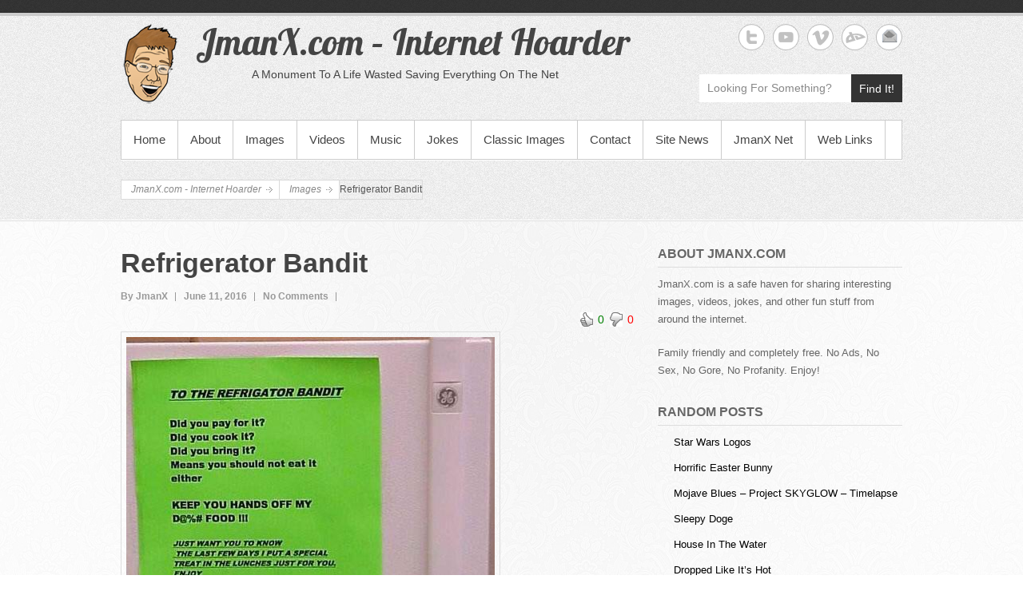

--- FILE ---
content_type: text/html; charset=UTF-8
request_url: http://jmanx.com/2016/06/11/refrigerator-bandit/
body_size: 16003
content:

<!DOCTYPE html>
<!--[if IE 6]>
<html id="ie6" lang="en-US">
<![endif]-->
<!--[if IE 7]>
<html id="ie7" lang="en-US">
<![endif]-->
<!--[if IE 8]>
<html id="ie8" lang="en-US">
<![endif]-->
<!--[if !(IE 6) | !(IE 7) | !(IE 8)  ]><!-->
<html lang="en-US">
<!--<![endif]-->
<head>
<meta charset="UTF-8" />
<link rel="profile" href="http://gmpg.org/xfn/11" />
<link rel="pingback" href="" />
<title>Refrigerator Bandit &#8211; JmanX.com &#8211; Internet Hoarder</title>

	  <meta name='robots' content='max-image-preview:large' />
<meta name="viewport" content="width=device-width, initial-scale=1, minimum-scale=1"><link rel='dns-prefetch' href='//static.addtoany.com' />
<link rel="alternate" type="application/rss+xml" title="JmanX.com - Internet Hoarder &raquo; Feed" href="http://jmanx.com/feed/" />
<link rel="alternate" type="application/rss+xml" title="JmanX.com - Internet Hoarder &raquo; Comments Feed" href="http://jmanx.com/comments/feed/" />
<link rel="alternate" type="application/rss+xml" title="JmanX.com - Internet Hoarder &raquo; Refrigerator Bandit Comments Feed" href="http://jmanx.com/2016/06/11/refrigerator-bandit/feed/" />
<link rel="alternate" title="oEmbed (JSON)" type="application/json+oembed" href="http://jmanx.com/wp-json/oembed/1.0/embed?url=http%3A%2F%2Fjmanx.com%2F2016%2F06%2F11%2Frefrigerator-bandit%2F" />
<link rel="alternate" title="oEmbed (XML)" type="text/xml+oembed" href="http://jmanx.com/wp-json/oembed/1.0/embed?url=http%3A%2F%2Fjmanx.com%2F2016%2F06%2F11%2Frefrigerator-bandit%2F&#038;format=xml" />
<style id='wp-img-auto-sizes-contain-inline-css' type='text/css'>
img:is([sizes=auto i],[sizes^="auto," i]){contain-intrinsic-size:3000px 1500px}
/*# sourceURL=wp-img-auto-sizes-contain-inline-css */
</style>
<link rel='stylesheet' id='wti_like_post_style-css' href='http://jmanx.com/core/modls/wti-like-post/css/wti_like_post.css' type='text/css' media='all' />
<style id='wp-emoji-styles-inline-css' type='text/css'>

	img.wp-smiley, img.emoji {
		display: inline !important;
		border: none !important;
		box-shadow: none !important;
		height: 1em !important;
		width: 1em !important;
		margin: 0 0.07em !important;
		vertical-align: -0.1em !important;
		background: none !important;
		padding: 0 !important;
	}
/*# sourceURL=wp-emoji-styles-inline-css */
</style>
<style id='wp-block-library-inline-css' type='text/css'>
:root{--wp-block-synced-color:#7a00df;--wp-block-synced-color--rgb:122,0,223;--wp-bound-block-color:var(--wp-block-synced-color);--wp-editor-canvas-background:#ddd;--wp-admin-theme-color:#007cba;--wp-admin-theme-color--rgb:0,124,186;--wp-admin-theme-color-darker-10:#006ba1;--wp-admin-theme-color-darker-10--rgb:0,107,160.5;--wp-admin-theme-color-darker-20:#005a87;--wp-admin-theme-color-darker-20--rgb:0,90,135;--wp-admin-border-width-focus:2px}@media (min-resolution:192dpi){:root{--wp-admin-border-width-focus:1.5px}}.wp-element-button{cursor:pointer}:root .has-very-light-gray-background-color{background-color:#eee}:root .has-very-dark-gray-background-color{background-color:#313131}:root .has-very-light-gray-color{color:#eee}:root .has-very-dark-gray-color{color:#313131}:root .has-vivid-green-cyan-to-vivid-cyan-blue-gradient-background{background:linear-gradient(135deg,#00d084,#0693e3)}:root .has-purple-crush-gradient-background{background:linear-gradient(135deg,#34e2e4,#4721fb 50%,#ab1dfe)}:root .has-hazy-dawn-gradient-background{background:linear-gradient(135deg,#faaca8,#dad0ec)}:root .has-subdued-olive-gradient-background{background:linear-gradient(135deg,#fafae1,#67a671)}:root .has-atomic-cream-gradient-background{background:linear-gradient(135deg,#fdd79a,#004a59)}:root .has-nightshade-gradient-background{background:linear-gradient(135deg,#330968,#31cdcf)}:root .has-midnight-gradient-background{background:linear-gradient(135deg,#020381,#2874fc)}:root{--wp--preset--font-size--normal:16px;--wp--preset--font-size--huge:42px}.has-regular-font-size{font-size:1em}.has-larger-font-size{font-size:2.625em}.has-normal-font-size{font-size:var(--wp--preset--font-size--normal)}.has-huge-font-size{font-size:var(--wp--preset--font-size--huge)}.has-text-align-center{text-align:center}.has-text-align-left{text-align:left}.has-text-align-right{text-align:right}.has-fit-text{white-space:nowrap!important}#end-resizable-editor-section{display:none}.aligncenter{clear:both}.items-justified-left{justify-content:flex-start}.items-justified-center{justify-content:center}.items-justified-right{justify-content:flex-end}.items-justified-space-between{justify-content:space-between}.screen-reader-text{border:0;clip-path:inset(50%);height:1px;margin:-1px;overflow:hidden;padding:0;position:absolute;width:1px;word-wrap:normal!important}.screen-reader-text:focus{background-color:#ddd;clip-path:none;color:#444;display:block;font-size:1em;height:auto;left:5px;line-height:normal;padding:15px 23px 14px;text-decoration:none;top:5px;width:auto;z-index:100000}html :where(.has-border-color){border-style:solid}html :where([style*=border-top-color]){border-top-style:solid}html :where([style*=border-right-color]){border-right-style:solid}html :where([style*=border-bottom-color]){border-bottom-style:solid}html :where([style*=border-left-color]){border-left-style:solid}html :where([style*=border-width]){border-style:solid}html :where([style*=border-top-width]){border-top-style:solid}html :where([style*=border-right-width]){border-right-style:solid}html :where([style*=border-bottom-width]){border-bottom-style:solid}html :where([style*=border-left-width]){border-left-style:solid}html :where(img[class*=wp-image-]){height:auto;max-width:100%}:where(figure){margin:0 0 1em}html :where(.is-position-sticky){--wp-admin--admin-bar--position-offset:var(--wp-admin--admin-bar--height,0px)}@media screen and (max-width:600px){html :where(.is-position-sticky){--wp-admin--admin-bar--position-offset:0px}}

/*# sourceURL=wp-block-library-inline-css */
</style><style id='global-styles-inline-css' type='text/css'>
:root{--wp--preset--aspect-ratio--square: 1;--wp--preset--aspect-ratio--4-3: 4/3;--wp--preset--aspect-ratio--3-4: 3/4;--wp--preset--aspect-ratio--3-2: 3/2;--wp--preset--aspect-ratio--2-3: 2/3;--wp--preset--aspect-ratio--16-9: 16/9;--wp--preset--aspect-ratio--9-16: 9/16;--wp--preset--color--black: #000000;--wp--preset--color--cyan-bluish-gray: #abb8c3;--wp--preset--color--white: #ffffff;--wp--preset--color--pale-pink: #f78da7;--wp--preset--color--vivid-red: #cf2e2e;--wp--preset--color--luminous-vivid-orange: #ff6900;--wp--preset--color--luminous-vivid-amber: #fcb900;--wp--preset--color--light-green-cyan: #7bdcb5;--wp--preset--color--vivid-green-cyan: #00d084;--wp--preset--color--pale-cyan-blue: #8ed1fc;--wp--preset--color--vivid-cyan-blue: #0693e3;--wp--preset--color--vivid-purple: #9b51e0;--wp--preset--gradient--vivid-cyan-blue-to-vivid-purple: linear-gradient(135deg,rgb(6,147,227) 0%,rgb(155,81,224) 100%);--wp--preset--gradient--light-green-cyan-to-vivid-green-cyan: linear-gradient(135deg,rgb(122,220,180) 0%,rgb(0,208,130) 100%);--wp--preset--gradient--luminous-vivid-amber-to-luminous-vivid-orange: linear-gradient(135deg,rgb(252,185,0) 0%,rgb(255,105,0) 100%);--wp--preset--gradient--luminous-vivid-orange-to-vivid-red: linear-gradient(135deg,rgb(255,105,0) 0%,rgb(207,46,46) 100%);--wp--preset--gradient--very-light-gray-to-cyan-bluish-gray: linear-gradient(135deg,rgb(238,238,238) 0%,rgb(169,184,195) 100%);--wp--preset--gradient--cool-to-warm-spectrum: linear-gradient(135deg,rgb(74,234,220) 0%,rgb(151,120,209) 20%,rgb(207,42,186) 40%,rgb(238,44,130) 60%,rgb(251,105,98) 80%,rgb(254,248,76) 100%);--wp--preset--gradient--blush-light-purple: linear-gradient(135deg,rgb(255,206,236) 0%,rgb(152,150,240) 100%);--wp--preset--gradient--blush-bordeaux: linear-gradient(135deg,rgb(254,205,165) 0%,rgb(254,45,45) 50%,rgb(107,0,62) 100%);--wp--preset--gradient--luminous-dusk: linear-gradient(135deg,rgb(255,203,112) 0%,rgb(199,81,192) 50%,rgb(65,88,208) 100%);--wp--preset--gradient--pale-ocean: linear-gradient(135deg,rgb(255,245,203) 0%,rgb(182,227,212) 50%,rgb(51,167,181) 100%);--wp--preset--gradient--electric-grass: linear-gradient(135deg,rgb(202,248,128) 0%,rgb(113,206,126) 100%);--wp--preset--gradient--midnight: linear-gradient(135deg,rgb(2,3,129) 0%,rgb(40,116,252) 100%);--wp--preset--font-size--small: 13px;--wp--preset--font-size--medium: 20px;--wp--preset--font-size--large: 36px;--wp--preset--font-size--x-large: 42px;--wp--preset--spacing--20: 0.44rem;--wp--preset--spacing--30: 0.67rem;--wp--preset--spacing--40: 1rem;--wp--preset--spacing--50: 1.5rem;--wp--preset--spacing--60: 2.25rem;--wp--preset--spacing--70: 3.38rem;--wp--preset--spacing--80: 5.06rem;--wp--preset--shadow--natural: 6px 6px 9px rgba(0, 0, 0, 0.2);--wp--preset--shadow--deep: 12px 12px 50px rgba(0, 0, 0, 0.4);--wp--preset--shadow--sharp: 6px 6px 0px rgba(0, 0, 0, 0.2);--wp--preset--shadow--outlined: 6px 6px 0px -3px rgb(255, 255, 255), 6px 6px rgb(0, 0, 0);--wp--preset--shadow--crisp: 6px 6px 0px rgb(0, 0, 0);}:where(.is-layout-flex){gap: 0.5em;}:where(.is-layout-grid){gap: 0.5em;}body .is-layout-flex{display: flex;}.is-layout-flex{flex-wrap: wrap;align-items: center;}.is-layout-flex > :is(*, div){margin: 0;}body .is-layout-grid{display: grid;}.is-layout-grid > :is(*, div){margin: 0;}:where(.wp-block-columns.is-layout-flex){gap: 2em;}:where(.wp-block-columns.is-layout-grid){gap: 2em;}:where(.wp-block-post-template.is-layout-flex){gap: 1.25em;}:where(.wp-block-post-template.is-layout-grid){gap: 1.25em;}.has-black-color{color: var(--wp--preset--color--black) !important;}.has-cyan-bluish-gray-color{color: var(--wp--preset--color--cyan-bluish-gray) !important;}.has-white-color{color: var(--wp--preset--color--white) !important;}.has-pale-pink-color{color: var(--wp--preset--color--pale-pink) !important;}.has-vivid-red-color{color: var(--wp--preset--color--vivid-red) !important;}.has-luminous-vivid-orange-color{color: var(--wp--preset--color--luminous-vivid-orange) !important;}.has-luminous-vivid-amber-color{color: var(--wp--preset--color--luminous-vivid-amber) !important;}.has-light-green-cyan-color{color: var(--wp--preset--color--light-green-cyan) !important;}.has-vivid-green-cyan-color{color: var(--wp--preset--color--vivid-green-cyan) !important;}.has-pale-cyan-blue-color{color: var(--wp--preset--color--pale-cyan-blue) !important;}.has-vivid-cyan-blue-color{color: var(--wp--preset--color--vivid-cyan-blue) !important;}.has-vivid-purple-color{color: var(--wp--preset--color--vivid-purple) !important;}.has-black-background-color{background-color: var(--wp--preset--color--black) !important;}.has-cyan-bluish-gray-background-color{background-color: var(--wp--preset--color--cyan-bluish-gray) !important;}.has-white-background-color{background-color: var(--wp--preset--color--white) !important;}.has-pale-pink-background-color{background-color: var(--wp--preset--color--pale-pink) !important;}.has-vivid-red-background-color{background-color: var(--wp--preset--color--vivid-red) !important;}.has-luminous-vivid-orange-background-color{background-color: var(--wp--preset--color--luminous-vivid-orange) !important;}.has-luminous-vivid-amber-background-color{background-color: var(--wp--preset--color--luminous-vivid-amber) !important;}.has-light-green-cyan-background-color{background-color: var(--wp--preset--color--light-green-cyan) !important;}.has-vivid-green-cyan-background-color{background-color: var(--wp--preset--color--vivid-green-cyan) !important;}.has-pale-cyan-blue-background-color{background-color: var(--wp--preset--color--pale-cyan-blue) !important;}.has-vivid-cyan-blue-background-color{background-color: var(--wp--preset--color--vivid-cyan-blue) !important;}.has-vivid-purple-background-color{background-color: var(--wp--preset--color--vivid-purple) !important;}.has-black-border-color{border-color: var(--wp--preset--color--black) !important;}.has-cyan-bluish-gray-border-color{border-color: var(--wp--preset--color--cyan-bluish-gray) !important;}.has-white-border-color{border-color: var(--wp--preset--color--white) !important;}.has-pale-pink-border-color{border-color: var(--wp--preset--color--pale-pink) !important;}.has-vivid-red-border-color{border-color: var(--wp--preset--color--vivid-red) !important;}.has-luminous-vivid-orange-border-color{border-color: var(--wp--preset--color--luminous-vivid-orange) !important;}.has-luminous-vivid-amber-border-color{border-color: var(--wp--preset--color--luminous-vivid-amber) !important;}.has-light-green-cyan-border-color{border-color: var(--wp--preset--color--light-green-cyan) !important;}.has-vivid-green-cyan-border-color{border-color: var(--wp--preset--color--vivid-green-cyan) !important;}.has-pale-cyan-blue-border-color{border-color: var(--wp--preset--color--pale-cyan-blue) !important;}.has-vivid-cyan-blue-border-color{border-color: var(--wp--preset--color--vivid-cyan-blue) !important;}.has-vivid-purple-border-color{border-color: var(--wp--preset--color--vivid-purple) !important;}.has-vivid-cyan-blue-to-vivid-purple-gradient-background{background: var(--wp--preset--gradient--vivid-cyan-blue-to-vivid-purple) !important;}.has-light-green-cyan-to-vivid-green-cyan-gradient-background{background: var(--wp--preset--gradient--light-green-cyan-to-vivid-green-cyan) !important;}.has-luminous-vivid-amber-to-luminous-vivid-orange-gradient-background{background: var(--wp--preset--gradient--luminous-vivid-amber-to-luminous-vivid-orange) !important;}.has-luminous-vivid-orange-to-vivid-red-gradient-background{background: var(--wp--preset--gradient--luminous-vivid-orange-to-vivid-red) !important;}.has-very-light-gray-to-cyan-bluish-gray-gradient-background{background: var(--wp--preset--gradient--very-light-gray-to-cyan-bluish-gray) !important;}.has-cool-to-warm-spectrum-gradient-background{background: var(--wp--preset--gradient--cool-to-warm-spectrum) !important;}.has-blush-light-purple-gradient-background{background: var(--wp--preset--gradient--blush-light-purple) !important;}.has-blush-bordeaux-gradient-background{background: var(--wp--preset--gradient--blush-bordeaux) !important;}.has-luminous-dusk-gradient-background{background: var(--wp--preset--gradient--luminous-dusk) !important;}.has-pale-ocean-gradient-background{background: var(--wp--preset--gradient--pale-ocean) !important;}.has-electric-grass-gradient-background{background: var(--wp--preset--gradient--electric-grass) !important;}.has-midnight-gradient-background{background: var(--wp--preset--gradient--midnight) !important;}.has-small-font-size{font-size: var(--wp--preset--font-size--small) !important;}.has-medium-font-size{font-size: var(--wp--preset--font-size--medium) !important;}.has-large-font-size{font-size: var(--wp--preset--font-size--large) !important;}.has-x-large-font-size{font-size: var(--wp--preset--font-size--x-large) !important;}
/*# sourceURL=global-styles-inline-css */
</style>

<style id='classic-theme-styles-inline-css' type='text/css'>
/*! This file is auto-generated */
.wp-block-button__link{color:#fff;background-color:#32373c;border-radius:9999px;box-shadow:none;text-decoration:none;padding:calc(.667em + 2px) calc(1.333em + 2px);font-size:1.125em}.wp-block-file__button{background:#32373c;color:#fff;text-decoration:none}
/*# sourceURL=/wp-includes/css/classic-themes.min.css */
</style>
<link rel='stylesheet' id='contact-form-7-css' href='http://jmanx.com/core/modls/contact-form-7/includes/css/styles.css' type='text/css' media='all' />
<link rel='stylesheet' id='wprc-style-css' href='http://jmanx.com/core/modls/report-content/static/css/styles.css' type='text/css' media='all' />
<link rel='stylesheet' id='wp-pagenavi-css' href='http://jmanx.com/core/modls/wp-pagenavi/pagenavi-css.css' type='text/css' media='all' />
<link rel='stylesheet' id='wp-lightbox-2.min.css-css' href='http://jmanx.com/core/modls/wp-lightbox-2/styles/lightbox.min.css' type='text/css' media='all' />
<link rel='stylesheet' id='simplecatch-web-font-css' href='http://fonts.googleapis.com/css?family=Lobster:300,300italic,regular,italic,600,600italic&#038;subset=latin' type='text/css' media='all' />
<link rel='stylesheet' id='simple-catch-pro-css' href='http://jmanx.com/core/assts/simple-catch-pro/style.css' type='text/css' media='all' />
<link rel='stylesheet' id='genericons-css' href='http://jmanx.com/core/assts/simple-catch-pro/css/genericons/genericons.css' type='text/css' media='all' />
<link rel='stylesheet' id='simplecatch-responsive-css' href='http://jmanx.com/core/assts/simple-catch-pro/css/responsive.css' type='text/css' media='all' />
<link rel='stylesheet' id='recent-posts-widget-with-thumbnails-public-style-css' href='http://jmanx.com/core/modls/recent-posts-widget-with-thumbnails/public.css' type='text/css' media='all' />
<link rel='stylesheet' id='arpw-style-css' href='http://jmanx.com/core/modls/advanced-random-posts-widget/assets/css/arpw-frontend.css' type='text/css' media='all' />
<link rel='stylesheet' id='addtoany-css' href='http://jmanx.com/core/modls/add-to-any/addtoany.min.css' type='text/css' media='all' />
<script type="text/javascript" src="http://jmanx.com/librry/js/jquery/jquery.min.js" id="jquery-core-js"></script>
<script type="text/javascript" src="http://jmanx.com/librry/js/jquery/jquery-migrate.min.js" id="jquery-migrate-js"></script>
<script type="text/javascript" id="wti_like_post_script-js-extra">
/* <![CDATA[ */
var wtilp = {"ajax_url":"http://jmanx.com/admn-ajx.php"};
//# sourceURL=wti_like_post_script-js-extra
/* ]]> */
</script>
<script type="text/javascript" src="http://jmanx.com/core/modls/wti-like-post/js/wti_like_post.js" id="wti_like_post_script-js"></script>
<script type="text/javascript" id="addtoany-core-js-before">
/* <![CDATA[ */
window.a2a_config=window.a2a_config||{};a2a_config.callbacks=[];a2a_config.overlays=[];a2a_config.templates={};

//# sourceURL=addtoany-core-js-before
/* ]]> */
</script>
<script type="text/javascript" async src="https://static.addtoany.com/menu/page.js" id="addtoany-core-js"></script>
<script type="text/javascript" async src="http://jmanx.com/core/modls/add-to-any/addtoany.min.js" id="addtoany-jquery-js"></script>
<script type="text/javascript" id="wprc-script-js-extra">
/* <![CDATA[ */
var wprcajaxhandler = {"ajaxurl":"http://jmanx.com/admn-ajx.php"};
//# sourceURL=wprc-script-js-extra
/* ]]> */
</script>
<script type="text/javascript" src="http://jmanx.com/core/modls/report-content/static/js/scripts.js" id="wprc-script-js"></script>
<link rel="https://api.w.org/" href="http://jmanx.com/wp-json/" /><link rel="alternate" title="JSON" type="application/json" href="http://jmanx.com/wp-json/wp/v2/posts/3235" /><link rel="EditURI" type="application/rsd+xml" title="RSD" href="http://jmanx.com/xmlrpc.php?rsd" />
<link rel="canonical" href="http://jmanx.com/2016/06/11/refrigerator-bandit/" />
<link rel='shortlink' href='http://jmanx.com/?p=3235' />

<!-- Twitter Cards Meta - V 2.5.4 -->
<meta name="twitter:card" content="summary" />
<meta name="twitter:site" content="@1andOnlyX" />
<meta name="twitter:creator" content="@1andOnlyX" />
<meta name="twitter:url" content="http://jmanx.com/2016/06/11/refrigerator-bandit/" />
<meta name="twitter:title" content="Refrigerator Bandit" />
<meta name="twitter:description" content="00 Report Content Issue: * Copyright Infringment Spam Invalid Contents Broken Links Your Name: &hellip; Continue Reading ..." />
<meta name="twitter:image" content="http://jmanx.com/vault/2016/06/2-80.jpg" />
<!-- Twitter Cards Meta By WPDeveloper.net -->

<meta name="description" content="JmanX.com - Internet Hoarder.  Funny pictures, cool videos, jokes, music & more!  Absolutely no ads, completely free, and family friendly!">
<meta name="keywords" content="JmanX, entertainment, video, clips, commercials, movies, mp3, music, jokes, humor, laugh, funny, pictures, pics, yo momma, your mom, games">
<meta name="refresh" content="1200">
<meta name="robots"content="index,follow">
<meta name="copyright" content="All original images, content, writings, & design copyright Julian Lopez. 1998-2016.  All Rights Reserved.">
<meta name="author" content="JmanX - Julian Lopez">
<meta name="language" content="English">
<meta name="revisit-after" content="7">
<meta name="google-site-verification" content="qbcdThpSw1AKrcXZTntuZE-9e6oudQOj9H4XRtojmd8" /><!-- refreshing cache -->
<!-- JmanX.com - Internet Hoarder Custom CSS Styles -->
<style type="text/css" media="screen">
#site-description { color: #444444; }
#main .entry-title, #main .entry-title a { color: #444444; }
#main .entry-meta, #main .entry-meta a { color: #999999; }
#main { color: #555555; }
#main a { color: #000000; }
#secondary .widget-title, #secondary .widget-title a, #supplementary .widget-title, #supplementary .widget-title a { color: #666666; }
#secondary .widget,  #supplementary .widget { color: #666666; }
</style>
<style type="text/css" id="custom-background-css">
body.custom-background { background-image: url("http://jmanx.com/vault/2016/02/backgroundlow3.jpg"); background-position: center top; background-size: auto; background-repeat: repeat-x; background-attachment: fixed; }
</style>
	<link rel="icon" href="http://jmanx.com/vault/2016/02/favicon.png" sizes="32x32" />
<link rel="icon" href="http://jmanx.com/vault/2016/02/favicon.png" sizes="192x192" />
<link rel="apple-touch-icon" href="http://jmanx.com/vault/2016/02/favicon.png" />
<meta name="msapplication-TileImage" content="http://jmanx.com/vault/2016/02/favicon.png" />
		<style type="text/css" id="custom-css">
			#sidebar-top { clear: none; }
#sidebar-top .widget:last-child { margin-bottom: 0; }

#header-content { margin: 10px 0 0; }
#sidebar-top p { margin-bottom: 10px; }

@media screen and (min-width: 769px) {
#site-description { padding-left: 70px; }
}		</style>
		</head>
<body class="wp-singular post-template-default single single-post postid-3235 single-format-image custom-background custom-logo wp-theme-simple-catch-pro right-sidebar">



<header id="branding">

	<div class="top-bg"></div>
    
    <div class="wrapper clearfix">
    	    
    	<div id="header-content" class="clearfix">
			<hgroup class="logo-wrap clearfix">
				<div id="site-logo"><a href="https://jmanx.com/" class="custom-logo-link" rel="home"><img width="74" height="100" src="https://jmanx.com/vault/2016/01/steven-logo.png" class="custom-logo" alt="JmanX.com &#8211; Internet Hoarder" decoding="async" /></a></div><!-- #site-logo --><div id="site-details"><h1 id="site-title"><span><a href="https://jmanx.com/" title="JmanX.com &#8211; Internet Hoarder">JmanX.com &#8211; Internet Hoarder</a></span></h1><h2 id="site-description">A Monument To A Life Wasted Saving Everything On The Net</h2></div></hgroup>              
            	<div id="sidebar-top" class="clearfix widget-area">
		<aside id="simplecatch_social_widget-6" class="widget widget_simplecatch_social_widget">
		<ul class="social-profile"><li class="twitter"><a href="http://twitter.com/1andOnlyX" title="JmanX.com - Internet Hoarder on Twitter" target="_blank">JmanX.com - Internet Hoarder Twitter </a></li><li class="you-tube"><a href="http://youtube.com/Journeyof1Official" title="JmanX.com - Internet Hoarder on YouTube" target="_blank">JmanX.com - Internet Hoarder YouTube </a></li><li class="viemo"><a href="http://vimeo.com/jmanx" title="JmanX.com - Internet Hoarder on Vimeo" target="_blank">JmanX.com - Internet Hoarder Vimeo </a></li><li class="deviantart"><a href="http://jmanx.deviantart.com" title="JmanX.com - Internet Hoarder on deviantART" target="_blank">JmanX.com - Internet Hoarder deviantART </a></li><li class="email"><a href="mailto:reply@jmanx.com" title="JmanX.com - Internet Hoarder on Email" target="_blank">JmanX.com - Internet Hoarder Email </a></li>
		</ul><div class="clear"></div></aside><aside id="search-3" class="widget widget_search">    <form method="get" class="searchform clearfix" action="http://jmanx.com/">
    	<div class="search-box">
    		<input type="text" class="search" value="Looking For Something?" name="s" id="s" title="Looking For Something?" />
       	</div>
        <button>Find It!</button>
    </form></aside>    </div><!-- #sidebar-top .widget-area -->
        
            
 			           
                        
      	</div> <!-- #header-content -->
 
    		<button id="menu-toggle" class="menu-toggle main-menu-button">Menu<span class="genericon genericon-menu"></span></button>
	<div id="site-header-menu">
		<nav id="access" class="main-navigation menu-header-container clearfix" role="navigation" aria-label="Primary Menu">
			<h3 class="assistive-text">Primary menu</h3>
			<ul id="menu-sitemenu" class="menu"><li id="menu-item-64" class="menu-item menu-item-type-custom menu-item-object-custom menu-item-home menu-item-64"><a href="http://jmanx.com/">Home</a></li>
<li id="menu-item-65" class="menu-item menu-item-type-post_type menu-item-object-page menu-item-65"><a href="http://jmanx.com/sample-page/">About</a></li>
<li id="menu-item-105" class="menu-item menu-item-type-taxonomy menu-item-object-category current-post-ancestor current-menu-parent current-post-parent menu-item-105"><a href="http://jmanx.com/category/images/">Images</a></li>
<li id="menu-item-73" class="menu-item menu-item-type-taxonomy menu-item-object-category menu-item-has-children menu-item-73"><a href="http://jmanx.com/category/videos/">Videos</a>
<ul class="sub-menu">
	<li id="menu-item-1427" class="menu-item menu-item-type-taxonomy menu-item-object-category menu-item-1427"><a href="http://jmanx.com/category/vine/">Vine</a></li>
</ul>
</li>
<li id="menu-item-104" class="menu-item menu-item-type-taxonomy menu-item-object-category menu-item-104"><a href="http://jmanx.com/category/music/">Music</a></li>
<li id="menu-item-115" class="menu-item menu-item-type-taxonomy menu-item-object-category menu-item-has-children menu-item-115"><a href="http://jmanx.com/category/jokes/">Jokes</a>
<ul class="sub-menu">
	<li id="menu-item-66" class="menu-item menu-item-type-post_type menu-item-object-page menu-item-66"><a href="http://jmanx.com/yo-momma-jokes/">Yo&#8217; Momma Snaps</a></li>
	<li id="menu-item-930" class="menu-item menu-item-type-custom menu-item-object-custom menu-item-930"><a href="http://jmanx.com/?s=Thanatos">Jokes by Thanatos</a></li>
	<li id="menu-item-929" class="menu-item menu-item-type-custom menu-item-object-custom menu-item-929"><a href="http://jmanx.com/?s=supagene">Jokes by Supagene</a></li>
</ul>
</li>
<li id="menu-item-1147" class="menu-item menu-item-type-taxonomy menu-item-object-category menu-item-1147"><a href="http://jmanx.com/category/images/classic-images/">Classic Images</a></li>
<li id="menu-item-67" class="menu-item menu-item-type-post_type menu-item-object-page menu-item-67"><a href="http://jmanx.com/contact/">Contact</a></li>
<li id="menu-item-106" class="menu-item menu-item-type-taxonomy menu-item-object-category menu-item-106"><a href="http://jmanx.com/category/news/">Site News</a></li>
<li id="menu-item-68" class="menu-item menu-item-type-post_type menu-item-object-page menu-item-68"><a href="http://jmanx.com/other-jmanx-sites/">JmanX Net</a></li>
<li id="menu-item-200" class="menu-item menu-item-type-post_type menu-item-object-page menu-item-200"><a href="http://jmanx.com/links/">Web Links</a></li>
</ul>		</nav><!-- #access -->
	</div><!-- #site-header-menu -->
	<div class="breadcrumb">
				<ul><!-- Breadcrumb NavXT 7.2.0 -->
<li class="home"><span property="itemListElement" typeof="ListItem"><a property="item" typeof="WebPage" title="Go to JmanX.com - Internet Hoarder." href="http://jmanx.com" class="home"><span property="name">JmanX.com - Internet Hoarder</span></a><meta property="position" content="1"></span></li>
<li class="taxonomy category"><span property="itemListElement" typeof="ListItem"><a property="item" typeof="WebPage" title="Go to the Images category archives." href="http://jmanx.com/category/images/" class="taxonomy category"><span property="name">Images</span></a><meta property="position" content="2"></span></li>
<li class="post post-post current-item"><span property="itemListElement" typeof="ListItem"><span property="name">Refrigerator Bandit</span><meta property="position" content="3"></span></li>

				</ul>
				<div class="row-end"></div>
			</div> <!-- .breadcrumb -->        
        
    </div><!-- .wrapper-->
    
    <div class="bottom-bg"></div>
    
</header><!-- #branding -->



<div id="main" class="wrapper clearfix">

	
	<div id="primary">
		<section class="post-3235 post type-post status-publish format-image hentry category-images tag-office tag-refrigerator tag-revenge post_format-post-format-image">
        	<header class="entry-header">
                <h1 class="entry-title"><a href="http://jmanx.com/2016/06/11/refrigerator-bandit/" rel="bookmark" title="Refrigerator Bandit">Refrigerator Bandit</a></h1>
                <div class="entry-meta">
                    <ul class="clearfix">
                        <li class="no-padding-left author vcard"><a class="url fn n" href="http://jmanx.com/rightr/jmanx/" title="JmanX" rel="author">By&nbsp;JmanX</a></li>
                        <li class="entry-date updated">June 11, 2016</li>
                        <li><a href="http://jmanx.com/2016/06/11/refrigerator-bandit/#respond">No Comments</a></li>
                    </ul>
                </div>
           	</header>
            <div class="entry-content clearfix">
				<div class='watch-action'><div class='watch-position align-right'><div class='action-like'><a class='lbg-style2 like-3235 jlk' href='javascript:void(0)' data-task='like' data-post_id='3235' data-nonce='c05b12d75b' rel='nofollow'><img class='wti-pixel' src='http://jmanx.com/core/modls/wti-like-post/images/pixel.gif' title='Like' /><span class='lc-3235 lc'>0</span></a></div><div class='action-unlike'><a class='unlbg-style2 unlike-3235 jlk' href='javascript:void(0)' data-task='unlike' data-post_id='3235' data-nonce='c05b12d75b' rel='nofollow'><img class='wti-pixel' src='http://jmanx.com/core/modls/wti-like-post/images/pixel.gif' title='Unlike' /><span class='unlc-3235 unlc'>0</span></a></div> </div> <div class='status-3235 status align-right'></div></div><div class='wti-clear'></div><p><a href="http://jmanx.com/vault/2016/06/2-80.jpg" rel="lightbox[3235]"><img fetchpriority="high" decoding="async" src="http://jmanx.com/vault/2016/06/2-80.jpg" alt="" width="461" height="379" class="alignnone size-full wp-image-3234" srcset="http://jmanx.com/vault/2016/06/2-80.jpg 461w, http://jmanx.com/vault/2016/06/2-80-150x123.jpg 150w, http://jmanx.com/vault/2016/06/2-80-300x247.jpg 300w, http://jmanx.com/vault/2016/06/2-80-210x173.jpg 210w" sizes="(max-width: 461px) 100vw, 461px" /></a></p>
<div class="addtoany_share_save_container addtoany_content addtoany_content_bottom"><div class="a2a_kit a2a_kit_size_32 addtoany_list" data-a2a-url="http://jmanx.com/2016/06/11/refrigerator-bandit/" data-a2a-title="Refrigerator Bandit"><a class="a2a_button_facebook" href="https://www.addtoany.com/add_to/facebook?linkurl=http%3A%2F%2Fjmanx.com%2F2016%2F06%2F11%2Frefrigerator-bandit%2F&amp;linkname=Refrigerator%20Bandit" title="Facebook" rel="nofollow noopener" target="_blank"></a><a class="a2a_button_twitter" href="https://www.addtoany.com/add_to/twitter?linkurl=http%3A%2F%2Fjmanx.com%2F2016%2F06%2F11%2Frefrigerator-bandit%2F&amp;linkname=Refrigerator%20Bandit" title="Twitter" rel="nofollow noopener" target="_blank"></a><a class="a2a_button_pinterest" href="https://www.addtoany.com/add_to/pinterest?linkurl=http%3A%2F%2Fjmanx.com%2F2016%2F06%2F11%2Frefrigerator-bandit%2F&amp;linkname=Refrigerator%20Bandit" title="Pinterest" rel="nofollow noopener" target="_blank"></a><a class="a2a_button_tumblr" href="https://www.addtoany.com/add_to/tumblr?linkurl=http%3A%2F%2Fjmanx.com%2F2016%2F06%2F11%2Frefrigerator-bandit%2F&amp;linkname=Refrigerator%20Bandit" title="Tumblr" rel="nofollow noopener" target="_blank"></a><a class="a2a_button_reddit" href="https://www.addtoany.com/add_to/reddit?linkurl=http%3A%2F%2Fjmanx.com%2F2016%2F06%2F11%2Frefrigerator-bandit%2F&amp;linkname=Refrigerator%20Bandit" title="Reddit" rel="nofollow noopener" target="_blank"></a><a class="a2a_button_email" href="https://www.addtoany.com/add_to/email?linkurl=http%3A%2F%2Fjmanx.com%2F2016%2F06%2F11%2Frefrigerator-bandit%2F&amp;linkname=Refrigerator%20Bandit" title="Email" rel="nofollow noopener" target="_blank"></a><a class="a2a_dd addtoany_share_save addtoany_share" href="https://www.addtoany.com/share"></a></div></div><div class="wprc-container yellow-colorscheme">
	<button type="button" class="wprc-switch">Report Content</button>
	<div class="wprc-content">
		<div class="wprc-message">
		</div>
		<div class="wprc-form">
							<div class="left-section">
					<ul>
						<li class="list-item-reason">
							<label for="input-reason-3235">
								Issue:								<span class="required-sign">*</span>
							</label><br/>
							<select id="input-reason-3235" class="input-reason">
																	<option>Copyright Infringment</option>
																	<option>Spam</option>
																	<option>Invalid Contents</option>
																	<option>Broken Links</option>
															</select>
						</li>
						<li class="list-item-name">
															<label for="input-name-3235">
									Your Name:																			<span class="required-sign">*</span>
																	</label><br/>
								<input type="text" id="input-name-3235"
								       class="input-name wprc-input"/>
													</li>
						<li class="list-item-email">
															<label for="input-email-3235">
									Your Email:																			<span class="required-sign">*</span>
																	</label><br/>
								<input type="text" id="input-email-3235"
								       class="input-email wprc-input"/>
													</li>
					</ul>
				</div>
				<div class="right-section">
					<ul>
						<li class="list-item-details">
															<label for="input-details-3235">
									Details:																			<span class="required-sign">*</span>
																	</label><br/>
								<textarea id="input-details-3235"
								          class="input-details wprc-input"></textarea>
													</li>
					</ul>
				</div>
				<div class="clear"></div>
				<input type="hidden" class="post-id" value="3235">
				<button type="button" class="wprc-submit">Submit Report</button>
				<img class="loading-img" style="display:none;"
				     src="http://jmanx.com/core/modls/report-content/static/img/loading.gif"/>
					</div>
	</div>
</div>
			</div>
            <footer class="entry-meta">
            	<div class="tags"> Tags: <a href="http://jmanx.com/tag/office/" rel="tag">office</a>, <a href="http://jmanx.com/tag/refrigerator/" rel="tag">refrigerator</a>, <a href="http://jmanx.com/tag/revenge/" rel="tag">revenge</a></div>           	</footer>
		</section> <!-- .post -->

	
    
	
    	<div id="respond" class="comment-respond">
		<h3 id="reply-title" class="comment-reply-title">Leave a Comment <small><a rel="nofollow" id="cancel-comment-reply-link" href="/2016/06/11/refrigerator-bandit/#respond" style="display:none;">Cancel reply</a></small></h3><form action="http://jmanx.com/opion/" method="post" id="commentform" class="comment-form"><p class="comment-form-comment"><label for="comment">Comment <span class="required">*</span></label> <textarea id="comment" name="comment" cols="45" rows="8" maxlength="65525" required="required"></textarea></p><label for="author">Name</label><input type="text" class="text" placeholder="Name&nbsp;" name="author" />
<label for="email">Email</label><input type="text" class="text" placeholder="Email&nbsp;" name="email" />
<label for="url">Website</label><input type="text" class="text" placeholder="Website" name="url" />
<p class="comment-form-cookies-consent"><input id="wp-comment-cookies-consent" name="wp-comment-cookies-consent" type="checkbox" value="yes" /> <label for="wp-comment-cookies-consent">Save my name, email, and website in this browser for the next time I comment.</label></p>
<p class="form-submit"><input name="submit" type="submit" id="submit" class="submit" value="Post Comment" /> <input type='hidden' name='comment_post_ID' value='3235' id='comment_post_ID' />
<input type='hidden' name='comment_parent' id='comment_parent' value='0' />
</p><p style="display: none;"><input type="hidden" id="akismet_comment_nonce" name="akismet_comment_nonce" value="eebea20c78" /></p><p style="display: none !important;"><label>&#916;<textarea name="ak_hp_textarea" cols="45" rows="8" maxlength="100"></textarea></label><input type="hidden" id="ak_js_1" name="ak_js" value="141"/><script>document.getElementById( "ak_js_1" ).setAttribute( "value", ( new Date() ).getTime() );</script></p></form>	</div><!-- #respond -->
	
	</div><!-- #primary -->

    
	<div id="secondary"><aside id="text-15" class="widget widget_text"><h3 class="widget-title">About JmanX.com</h3><hr/>			<div class="textwidget"><p>JmanX.com is a safe haven for sharing interesting images, videos, jokes, and other fun stuff from around the internet.</p>
<p>Family friendly and completely free.  No Ads, No Sex, No Gore, No Profanity.  Enjoy!</p>
</div>
		</aside><aside id="arpw-widget-4" class="widget arpw-widget-random"><h3 class="widget-title">Random Posts</h3><hr/><div class="arpw-random-post "><ul class="arpw-ul"><li class="arpw-li arpw-clearfix"><a class="arpw-title" href="http://jmanx.com/2016/04/16/star-wars-logos/" rel="bookmark">Star Wars Logos</a></li><li class="arpw-li arpw-clearfix"><a class="arpw-title" href="http://jmanx.com/2016/04/10/horrific-easter-bunny/" rel="bookmark">Horrific Easter Bunny</a></li><li class="arpw-li arpw-clearfix"><a class="arpw-title" href="http://jmanx.com/2016/02/06/mojave-blues-project-skyglow-timelapse/" rel="bookmark">Mojave Blues &#8211; Project SKYGLOW &#8211; Timelapse</a></li><li class="arpw-li arpw-clearfix"><a class="arpw-title" href="http://jmanx.com/2016/01/27/sleepy-doge/" rel="bookmark">Sleepy Doge</a></li><li class="arpw-li arpw-clearfix"><a class="arpw-title" href="http://jmanx.com/2016/05/03/house-in-the-water/" rel="bookmark">House In The Water</a></li><li class="arpw-li arpw-clearfix"><a class="arpw-title" href="http://jmanx.com/2016/03/06/dropped-like-its-hot/" rel="bookmark">Dropped Like It&#8217;s Hot</a></li><li class="arpw-li arpw-clearfix"><a class="arpw-title" href="http://jmanx.com/2016/03/11/back-exercises/" rel="bookmark">Back Exercises</a></li><li class="arpw-li arpw-clearfix"><a class="arpw-title" href="http://jmanx.com/2016/02/01/you-are-not-a-train/" rel="bookmark">You Are Not A Train</a></li><li class="arpw-li arpw-clearfix"><a class="arpw-title" href="http://jmanx.com/2016/02/23/unique-perspective-photos/" rel="bookmark">Unique Perspective Photos</a></li><li class="arpw-li arpw-clearfix"><a class="arpw-title" href="http://jmanx.com/2016/06/21/u-s-national-debt%ef%bb%bf/" rel="bookmark">U.S. National Debt﻿</a></li></ul></div><!-- Generated by https://wordpress.org/plugins/advanced-random-posts-widget/ --></aside><style scoped type="text/css">.utcw-8fibp83 {word-wrap:break-word;text-align:center}.utcw-8fibp83 span,.utcw-8fibp83 a{border-width:0px}.utcw-8fibp83 span:hover,.utcw-8fibp83 a:hover{border-width:0px}</style><aside id="utcw-5" class="widget widget_utcw widget_tag_cloud"><h3 class="widget-title">Most Used Tags</h3><hr/><div class="utcw-8fibp83 tagcloud"><a class="tag-link-501 utcw-tag utcw-tag-america" href="http://jmanx.com/tag/america/" style="font-size:11.453333333333px" title="14 topics">america</a> <a class="tag-link-41 utcw-tag utcw-tag-art" href="http://jmanx.com/tag/art/" style="font-size:10.96px" title="13 topics">art</a> <a class="tag-link-530 utcw-tag utcw-tag-baby" href="http://jmanx.com/tag/baby/" style="font-size:9.48px" title="10 topics">baby</a> <a class="tag-link-8 utcw-tag utcw-tag-batman" href="http://jmanx.com/tag/batman/" style="font-size:17.866666666667px" title="27 topics">batman</a> <a class="tag-link-1126 utcw-tag utcw-tag-beach" href="http://jmanx.com/tag/beach/" style="font-size:8.4933333333333px" title="8 topics">beach</a> <a class="tag-link-678 utcw-tag utcw-tag-cars" href="http://jmanx.com/tag/cars/" style="font-size:9.9733333333333px" title="11 topics">cars</a> <a class="tag-link-238 utcw-tag utcw-tag-cats" href="http://jmanx.com/tag/cats/" style="font-size:30.2px" title="52 topics">cats</a> <a class="tag-link-581 utcw-tag utcw-tag-comic" href="http://jmanx.com/tag/comic/" style="font-size:10.96px" title="13 topics">comic</a> <a class="tag-link-13 utcw-tag utcw-tag-cosplay" href="http://jmanx.com/tag/cosplay/" style="font-size:9.48px" title="10 topics">cosplay</a> <a class="tag-link-344 utcw-tag utcw-tag-creepy" href="http://jmanx.com/tag/creepy/" style="font-size:8.9866666666667px" title="9 topics">creepy</a> <a class="tag-link-14 utcw-tag utcw-tag-doge" href="http://jmanx.com/tag/doge/" style="font-size:13.92px" title="19 topics">doge</a> <a class="tag-link-54 utcw-tag utcw-tag-dogs" href="http://jmanx.com/tag/dogs/" style="font-size:45px" title="82 topics">dogs</a> <a class="tag-link-748 utcw-tag utcw-tag-funny-sign" href="http://jmanx.com/tag/funny-sign/" style="font-size:16.88px" title="25 topics">funny sign</a> <a class="tag-link-1307 utcw-tag utcw-tag-funny-signs" href="http://jmanx.com/tag/funny-signs/" style="font-size:11.946666666667px" title="15 topics">funny signs</a> <a class="tag-link-76 utcw-tag utcw-tag-game-of-thrones" href="http://jmanx.com/tag/game-of-thrones/" style="font-size:9.9733333333333px" title="11 topics">Game of Thrones</a> <a class="tag-link-96 utcw-tag utcw-tag-gif" href="http://jmanx.com/tag/gif/" style="font-size:12.933333333333px" title="17 topics">gif</a> <a class="tag-link-641 utcw-tag utcw-tag-harry-potter" href="http://jmanx.com/tag/harry-potter/" style="font-size:8px" title="7 topics">Harry Potter</a> <a class="tag-link-171 utcw-tag utcw-tag-infographic" href="http://jmanx.com/tag/infographic/" style="font-size:10.96px" title="13 topics">infographic</a> <a class="tag-link-582 utcw-tag utcw-tag-inspirational" href="http://jmanx.com/tag/inspirational/" style="font-size:8.4933333333333px" title="8 topics">inspirational</a> <a class="tag-link-331 utcw-tag utcw-tag-japan" href="http://jmanx.com/tag/japan/" style="font-size:10.96px" title="13 topics">japan</a> <a class="tag-link-373 utcw-tag utcw-tag-journey-of-1" href="http://jmanx.com/tag/journey-of-1/" style="font-size:24.773333333333px" title="41 topics">Journey of 1</a> <a class="tag-link-893 utcw-tag utcw-tag-kids" href="http://jmanx.com/tag/kids/" style="font-size:8.4933333333333px" title="8 topics">kids</a> <a class="tag-link-329 utcw-tag utcw-tag-mcdonalds" href="http://jmanx.com/tag/mcdonalds/" style="font-size:9.48px" title="10 topics">McDonalds</a> <a class="tag-link-17 utcw-tag utcw-tag-meme" href="http://jmanx.com/tag/meme/" style="font-size:9.48px" title="10 topics">meme</a> <a class="tag-link-578 utcw-tag utcw-tag-men-vs-women" href="http://jmanx.com/tag/men-vs-women/" style="font-size:8.4933333333333px" title="8 topics">men vs women</a> <a class="tag-link-16 utcw-tag utcw-tag-movie" href="http://jmanx.com/tag/movie/" style="font-size:8px" title="7 topics">movie</a> <a class="tag-link-98 utcw-tag utcw-tag-movies" href="http://jmanx.com/tag/movies/" style="font-size:11.946666666667px" title="15 topics">movies</a> <a class="tag-link-223 utcw-tag utcw-tag-music-video" href="http://jmanx.com/tag/music-video/" style="font-size:9.9733333333333px" title="11 topics">music video</a> <a class="tag-link-197 utcw-tag utcw-tag-nature" href="http://jmanx.com/tag/nature/" style="font-size:8.9866666666667px" title="9 topics">nature</a> <a class="tag-link-963 utcw-tag utcw-tag-ocean" href="http://jmanx.com/tag/ocean/" style="font-size:8.4933333333333px" title="8 topics">ocean</a> <a class="tag-link-443 utcw-tag utcw-tag-optical-illusion" href="http://jmanx.com/tag/optical-illusion/" style="font-size:14.413333333333px" title="20 topics">optical illusion</a> <a class="tag-link-196 utcw-tag utcw-tag-photography" href="http://jmanx.com/tag/photography/" style="font-size:8.4933333333333px" title="8 topics">photography</a> <a class="tag-link-135 utcw-tag utcw-tag-pikachu" href="http://jmanx.com/tag/pikachu/" style="font-size:8.9866666666667px" title="9 topics">pikachu</a> <a class="tag-link-850 utcw-tag utcw-tag-pizza" href="http://jmanx.com/tag/pizza/" style="font-size:8.4933333333333px" title="8 topics">pizza</a> <a class="tag-link-142 utcw-tag utcw-tag-pokemon" href="http://jmanx.com/tag/pokemon/" style="font-size:21.32px" title="34 topics">pokemon</a> <a class="tag-link-2016 utcw-tag utcw-tag-pokemon-go" href="http://jmanx.com/tag/pokemon-go/" style="font-size:14.413333333333px" title="20 topics">Pokemon Go</a> <a class="tag-link-774 utcw-tag utcw-tag-police" href="http://jmanx.com/tag/police/" style="font-size:8.9866666666667px" title="9 topics">police</a> <a class="tag-link-20 utcw-tag utcw-tag-pun" href="http://jmanx.com/tag/pun/" style="font-size:9.9733333333333px" title="11 topics">pun</a> <a class="tag-link-718 utcw-tag utcw-tag-puns" href="http://jmanx.com/tag/puns/" style="font-size:19.84px" title="31 topics">puns</a> <a class="tag-link-738 utcw-tag utcw-tag-scary" href="http://jmanx.com/tag/scary/" style="font-size:9.48px" title="10 topics">scary</a> <a class="tag-link-370 utcw-tag utcw-tag-snow" href="http://jmanx.com/tag/snow/" style="font-size:8.9866666666667px" title="9 topics">snow</a> <a class="tag-link-110 utcw-tag utcw-tag-space" href="http://jmanx.com/tag/space/" style="font-size:8.9866666666667px" title="9 topics">space</a> <a class="tag-link-30 utcw-tag utcw-tag-star-wars" href="http://jmanx.com/tag/star-wars/" style="font-size:30.2px" title="52 topics">Star Wars</a> <a class="tag-link-154 utcw-tag utcw-tag-superman" href="http://jmanx.com/tag/superman/" style="font-size:8.4933333333333px" title="8 topics">superman</a> <a class="tag-link-73 utcw-tag utcw-tag-transformers" href="http://jmanx.com/tag/transformers/" style="font-size:8.4933333333333px" title="8 topics">transformers</a> <a class="tag-link-374 utcw-tag utcw-tag-travel" href="http://jmanx.com/tag/travel/" style="font-size:10.466666666667px" title="12 topics">travel</a> <a class="tag-link-1194 utcw-tag utcw-tag-tumblr" href="http://jmanx.com/tag/tumblr/" style="font-size:12.933333333333px" title="17 topics">tumblr</a> <a class="tag-link-593 utcw-tag utcw-tag-twitter" href="http://jmanx.com/tag/twitter/" style="font-size:8px" title="7 topics">twitter</a> <a class="tag-link-128 utcw-tag utcw-tag-video-games" href="http://jmanx.com/tag/video-games/" style="font-size:12.44px" title="16 topics">video games</a> <a class="tag-link-812 utcw-tag utcw-tag-vine" href="http://jmanx.com/tag/vine/" style="font-size:13.92px" title="19 topics">vine</a></div></aside><aside id="widget_sp_image-6" class="widget widget_sp_image"><h3 class="widget-title">Check Out My Other Project!</h3><hr/><a href="http://www.JourneyOf1.com" target="_blank" class="widget_sp_image-image-link" title="Check Out My Other Project!"><img width="230" height="201" alt="Journey of 1" class="attachment-full aligncenter" style="max-width: 100%;" src="http://jmanx.com/vault/2016/01/squaread-e1454572604216.jpg" /></a></aside></div><!-- #secondary -->
</div> <!-- #main -->

<footer id="colophon">
 
       
<div id="footer-sidebar">
    <div id="supplementary" class="three wrapper clearfix">
                <div id="first" class="widget-area" role="complementary">
            <aside id="pages-5" class="widget widget_pages"><h3 class="widget-title">Pages</h3><hr/>
			<ul>
				<li class="page_item page-item-2"><a href="http://jmanx.com/sample-page/">About</a></li>
<li class="page_item page-item-198"><a href="http://jmanx.com/links/">Links</a></li>
<li class="page_item page-item-55"><a href="http://jmanx.com/yo-momma-jokes/">Yo&#8217; Momma Jokes</a></li>
<li class="page_item page-item-57"><a href="http://jmanx.com/contact/">Contact</a></li>
<li class="page_item page-item-53"><a href="http://jmanx.com/other-jmanx-sites/">Other JmanX Sites</a></li>
<li class="default-menu"><a href="http://jmanx.com/" title="Menu">Menu</a></li>			</ul>

			</aside>        </div><!-- #first .widget-area -->
            
                <div id="second" class="widget-area" role="complementary">
            <aside id="categories-6" class="widget widget_categories"><h3 class="widget-title">Categories</h3><hr/>
			<ul>
					<li class="cat-item cat-item-749"><a href="http://jmanx.com/category/images/classic-images/">Classic Images</a> (48)
</li>
	<li class="cat-item cat-item-3"><a href="http://jmanx.com/category/images/">Images</a> (998)
</li>
	<li class="cat-item cat-item-5"><a href="http://jmanx.com/category/jokes/">Jokes</a> (25)
</li>
	<li class="cat-item cat-item-53"><a href="http://jmanx.com/category/music/">Music</a> (13)
</li>
	<li class="cat-item cat-item-2"><a href="http://jmanx.com/category/news/">News</a> (1)
</li>
	<li class="cat-item cat-item-4"><a href="http://jmanx.com/category/videos/">Videos</a> (171)
</li>
	<li class="cat-item cat-item-867"><a href="http://jmanx.com/category/vine/">Vine</a> (22)
</li>
			</ul>

			</aside>        </div><!-- #second .widget-area -->
            
                <div id="third" class="widget-area" role="complementary">
            <aside id="text-14" class="widget widget_text"><h3 class="widget-title">Other JmanX Industries Sites</h3><hr/>			<div class="textwidget"><li><a href="http://journeyof1.com/" title="YouTube Travel Show">Journey Of 1</a>
</li>
<li><a href="http://BehindTheNoise.com" title="Music News & Reviews">Behind The Noise.com</a>
</li>
<li><a href="http://j0g.com" title="Flash Loops">j0g.com</a>
</li>
<li><a href="http://JmanX.net" title="JmanX Personal Site">JmanX.net</a>
</li>
<li><a href="http://twitter.com/1AndOnlyX" title="JmanX on Twitter">JmanX - Twitter</a>
</li>
</div>
		</aside>        </div><!-- #third .widget-area -->
            </div><!-- #supplementary -->
</div><!-- #footer-sidebar -->  <div id="site-generator"><div class="wrapper clearfix"><div class="copyright"><a href="https://jmanx.com/#branding" title="JmanX.com &#8211; Internet Hoarder"><img src="http://jmanx.com/vault/2016/01/darkx.gif" alt="JmanX.com - Internet Hoarder" /></a> Copyright © 2026 <span>JmanX Industries</span>. All Right Reserved.</div></div></div><!-- .wrapper --> 

</footer><!-- #colophon -->  

<!-- refreshing cache -->    
<script type="speculationrules">
{"prefetch":[{"source":"document","where":{"and":[{"href_matches":"/*"},{"not":{"href_matches":["/wp-*.php","/wp-admin/*","/wp-content/uploads/*","/wp-content/*","/wp-content/plugins/*","/wp-content/themes/simple-catch-pro/*","/*\\?(.+)"]}},{"not":{"selector_matches":"a[rel~=\"nofollow\"]"}},{"not":{"selector_matches":".no-prefetch, .no-prefetch a"}}]},"eagerness":"conservative"}]}
</script>
<script>
  (function(i,s,o,g,r,a,m){i['GoogleAnalyticsObject']=r;i[r]=i[r]||function(){
  (i[r].q=i[r].q||[]).push(arguments)},i[r].l=1*new Date();a=s.createElement(o),
  m=s.getElementsByTagName(o)[0];a.async=1;a.src=g;m.parentNode.insertBefore(a,m)
  })(window,document,'script','//www.google-analytics.com/analytics.js','ga');

  ga('create', 'UA-408321-3', 'auto');
  ga('send', 'pageview');

</script><script type="text/javascript" src="http://jmanx.com/core/modls/contact-form-7/includes/swv/js/index.js" id="swv-js"></script>
<script type="text/javascript" id="contact-form-7-js-extra">
/* <![CDATA[ */
var wpcf7 = {"api":{"root":"http://jmanx.com/wp-json/","namespace":"contact-form-7/v1"}};
//# sourceURL=contact-form-7-js-extra
/* ]]> */
</script>
<script type="text/javascript" src="http://jmanx.com/core/modls/contact-form-7/includes/js/index.js" id="contact-form-7-js"></script>
<script type="text/javascript" id="wp-jquery-lightbox-js-extra">
/* <![CDATA[ */
var JQLBSettings = {"fitToScreen":"1","resizeSpeed":"200","displayDownloadLink":"0","navbarOnTop":"0","loopImages":"","resizeCenter":"","marginSize":"0","linkTarget":"","help":"","prevLinkTitle":"previous image","nextLinkTitle":"next image","prevLinkText":"\u00ab Previous","nextLinkText":"Next \u00bb","closeTitle":"close image gallery","image":"Image ","of":" of ","download":"Download","jqlb_overlay_opacity":"80","jqlb_overlay_color":"#000000","jqlb_overlay_close":"1","jqlb_border_width":"10","jqlb_border_color":"#ffffff","jqlb_border_radius":"0","jqlb_image_info_background_transparency":"100","jqlb_image_info_bg_color":"#ffffff","jqlb_image_info_text_color":"#000000","jqlb_image_info_text_fontsize":"10","jqlb_show_text_for_image":"1","jqlb_next_image_title":"next image","jqlb_previous_image_title":"previous image","jqlb_next_button_image":"http://jmanx.com/core/modls/wp-lightbox-2/styles/images/next.gif","jqlb_previous_button_image":"http://jmanx.com/core/modls/wp-lightbox-2/styles/images/prev.gif","jqlb_maximum_width":"","jqlb_maximum_height":"","jqlb_show_close_button":"1","jqlb_close_image_title":"close image gallery","jqlb_close_image_max_heght":"22","jqlb_image_for_close_lightbox":"http://jmanx.com/core/modls/wp-lightbox-2/styles/images/closelabel.gif","jqlb_keyboard_navigation":"1","jqlb_popup_size_fix":"0"};
//# sourceURL=wp-jquery-lightbox-js-extra
/* ]]> */
</script>
<script type="text/javascript" src="http://jmanx.com/core/modls/wp-lightbox-2/js/dist/wp-lightbox-2.min.js" id="wp-jquery-lightbox-js"></script>
<script type="text/javascript" src="http://jmanx.com/librry/js/comment-reply.min.js" id="comment-reply-js" async="async" data-wp-strategy="async" fetchpriority="low"></script>
<script type="text/javascript" src="http://jmanx.com/core/assts/simple-catch-pro/js/simplecatch_search.js" id="simplecatch_search-js"></script>
<script type="text/javascript" src="http://jmanx.com/core/assts/simple-catch-pro/js/simplecatch-fitvids.min.js" id="simplecatch-fitvids-js"></script>
<script type="text/javascript" id="simplecatch-menu-js-extra">
/* <![CDATA[ */
var screenReaderText = {"expand":"expand child menu","collapse":"collapse child menu"};
//# sourceURL=simplecatch-menu-js-extra
/* ]]> */
</script>
<script type="text/javascript" src="http://jmanx.com/core/assts/simple-catch-pro/js/simplecatch-menu.min.js" id="simplecatch-menu-js"></script>
<script defer type="text/javascript" src="http://jmanx.com/core/modls/akismet/_inc/akismet-frontend.js" id="akismet-frontend-js"></script>
<script id="wp-emoji-settings" type="application/json">
{"baseUrl":"https://s.w.org/images/core/emoji/17.0.2/72x72/","ext":".png","svgUrl":"https://s.w.org/images/core/emoji/17.0.2/svg/","svgExt":".svg","source":{"concatemoji":"http://jmanx.com/librry/js/wp-emoji-release.min.js"}}
</script>
<script type="module">
/* <![CDATA[ */
/*! This file is auto-generated */
const a=JSON.parse(document.getElementById("wp-emoji-settings").textContent),o=(window._wpemojiSettings=a,"wpEmojiSettingsSupports"),s=["flag","emoji"];function i(e){try{var t={supportTests:e,timestamp:(new Date).valueOf()};sessionStorage.setItem(o,JSON.stringify(t))}catch(e){}}function c(e,t,n){e.clearRect(0,0,e.canvas.width,e.canvas.height),e.fillText(t,0,0);t=new Uint32Array(e.getImageData(0,0,e.canvas.width,e.canvas.height).data);e.clearRect(0,0,e.canvas.width,e.canvas.height),e.fillText(n,0,0);const a=new Uint32Array(e.getImageData(0,0,e.canvas.width,e.canvas.height).data);return t.every((e,t)=>e===a[t])}function p(e,t){e.clearRect(0,0,e.canvas.width,e.canvas.height),e.fillText(t,0,0);var n=e.getImageData(16,16,1,1);for(let e=0;e<n.data.length;e++)if(0!==n.data[e])return!1;return!0}function u(e,t,n,a){switch(t){case"flag":return n(e,"\ud83c\udff3\ufe0f\u200d\u26a7\ufe0f","\ud83c\udff3\ufe0f\u200b\u26a7\ufe0f")?!1:!n(e,"\ud83c\udde8\ud83c\uddf6","\ud83c\udde8\u200b\ud83c\uddf6")&&!n(e,"\ud83c\udff4\udb40\udc67\udb40\udc62\udb40\udc65\udb40\udc6e\udb40\udc67\udb40\udc7f","\ud83c\udff4\u200b\udb40\udc67\u200b\udb40\udc62\u200b\udb40\udc65\u200b\udb40\udc6e\u200b\udb40\udc67\u200b\udb40\udc7f");case"emoji":return!a(e,"\ud83e\u1fac8")}return!1}function f(e,t,n,a){let r;const o=(r="undefined"!=typeof WorkerGlobalScope&&self instanceof WorkerGlobalScope?new OffscreenCanvas(300,150):document.createElement("canvas")).getContext("2d",{willReadFrequently:!0}),s=(o.textBaseline="top",o.font="600 32px Arial",{});return e.forEach(e=>{s[e]=t(o,e,n,a)}),s}function r(e){var t=document.createElement("script");t.src=e,t.defer=!0,document.head.appendChild(t)}a.supports={everything:!0,everythingExceptFlag:!0},new Promise(t=>{let n=function(){try{var e=JSON.parse(sessionStorage.getItem(o));if("object"==typeof e&&"number"==typeof e.timestamp&&(new Date).valueOf()<e.timestamp+604800&&"object"==typeof e.supportTests)return e.supportTests}catch(e){}return null}();if(!n){if("undefined"!=typeof Worker&&"undefined"!=typeof OffscreenCanvas&&"undefined"!=typeof URL&&URL.createObjectURL&&"undefined"!=typeof Blob)try{var e="postMessage("+f.toString()+"("+[JSON.stringify(s),u.toString(),c.toString(),p.toString()].join(",")+"));",a=new Blob([e],{type:"text/javascript"});const r=new Worker(URL.createObjectURL(a),{name:"wpTestEmojiSupports"});return void(r.onmessage=e=>{i(n=e.data),r.terminate(),t(n)})}catch(e){}i(n=f(s,u,c,p))}t(n)}).then(e=>{for(const n in e)a.supports[n]=e[n],a.supports.everything=a.supports.everything&&a.supports[n],"flag"!==n&&(a.supports.everythingExceptFlag=a.supports.everythingExceptFlag&&a.supports[n]);var t;a.supports.everythingExceptFlag=a.supports.everythingExceptFlag&&!a.supports.flag,a.supports.everything||((t=a.source||{}).concatemoji?r(t.concatemoji):t.wpemoji&&t.twemoji&&(r(t.twemoji),r(t.wpemoji)))});
//# sourceURL=http://jmanx.com/librry/js/wp-emoji-loader.min.js
/* ]]> */
</script>

</body>
</html>

--- FILE ---
content_type: text/css
request_url: http://jmanx.com/core/assts/simple-catch-pro/style.css
body_size: 44019
content:
/*
Theme Name: Simple Catch Pro
Theme URI: https://catchthemes.com/themes/simple-catch-pro
Author: Catch Themes Team
Author URI: https://catchthemes.com
Description: Simple Catch Pro is a Simple, Clean and Responsive WordPress Theme by Catch Themes. It is based on HTML5, CSS3 and Responsive Web Design to view in various devices. Easy Customize through Theme Options, Featured Slider, Social Links, Webmaster Tools and Custom Widgets. Features: Custom Menu, Logo Options, Fav Icon Options, Custom Content Background, Content Color Options, Custom CSS, 5 Custom Layouts, Featured Slider ( Option between Featured Post Slider and Image Slider), 18 Social Links icons, Webmaster Tools ( Site Verification and Analytics Code), support for popular plugins (Breadcrumb NavXT, Contact Form 7, WP-PageNavi, WP Page Numbers). Multilingual Ready (WPML) and also currently translated in Polish, Dutch, Brazilian Portuguese, German and Spanish languages.
Version: 3.7
License: GNU General Public License, version 3 (GPLv3)
License URI: http://www.gnu.org/licenses/gpl-3.0.txt
Text Domain: simple-catch-pro
Tags: one-column, two-columns, left-sidebar, right-sidebar, grid-layout, custom-menu, featured-images, full-width-template, theme-options, threaded-comments, translation-ready, blog, e-commerce
*/


/* =Reset default browser CSS. Based on work by Eric Meyer: http://meyerweb.com/eric/tools/css/reset/index.html
-------------------------------------------------------------- */

html, body, div, span, applet, object, iframe, h1, h2, h3, h4, h5, h6, p, blockquote, pre, a, abbr, acronym, address, big, cite, code, del, dfn, em, font, ins, kbd, q, s, samp, small, strike, strong, sub, sup, tt, var, dl, dt, dd, ol, ul, li, fieldset, form, label, legend, table, caption, tbody, tfoot, thead, tr, th, td {
	border: 0;
	font-family: inherit;
	font-size: 100%;
	font-style: inherit;
	font-weight: inherit;
	margin: 0;
	outline: 0;
	padding: 0;
	vertical-align: baseline;
}
html {
	-webkit-text-size-adjust: none;
}
:focus {/* remember to define focus styles! */
	outline: 0;
}
table {/* tables still need 'cellspacing="0"' in the markup */
	border-collapse: separate;
	border-spacing: 0;
}
caption, th, td {
	font-weight: normal;
	text-align: left;
}
blockquote:before, blockquote:after, q:before, q:after {
	content: "";
}
blockquote, q {
	quotes: "" "";
}
a img {
	border: 0;
}
article, aside, details, figcaption, figure, footer, header, hgroup, menu, nav, section {
	display: block;
}


/* =Global
----------------------------------------------- */

body {
	background-color: #fff;
}
body, input, textarea {
	font: 14px Arial, sans-serif;
	color: #555;
	line-height: 1.62;
	word-wrap: break-word;
}
.wrapper {
	margin: 0 auto;
	width: 978px;
}
.no-sidebar-one-column .wrapper {
    max-width: 700px;
}
/* Headings */
h1 {
	font-size: 34px;
}
h2 {
	font-size: 28px;
}
h3{
	font-size: 21px;
}
h4 {
	font-size: 18px;
}
h5 {
	font-size: 17px;
}
h6 {
	font-size: 15px;
}
h3, h4, h5, h6 {
	text-transform:uppercase;
	color:#666;
}
h1, h2, h3, h4, h5, h6 {
	padding-bottom:15px;
	font-weight: bold;
}
hr {
	border-color: #ddd;
	border-style: solid none none;
   border-width: 1px 0 0;
	height: 0px;
	margin: 0 0 30px;
}
/* Text elements */
p {
	margin-bottom: 20px;
}
ul, ol {
	margin: 0 0 20px 20px;
}
ul a, ol a {
	color: #666666;
}
ul a:hover, ol a:hover {
	text-decoration: none;
}
ul {
	list-style:outside url(images/ul-bg.png);
}
ol {
	list-style-type: decimal;
}
ol ol {
	list-style: upper-alpha;
}
ol ol ol {
	list-style: lower-roman;
}
ol ol ol ol {
	list-style: lower-alpha;
}
ul ul, ol ol, ul ol, ol ul {
	margin-bottom: 0;
}
dl {
	margin: 0 1.625em;
}
dt {
	font-weight: bold;
}
dd {
	margin-bottom: 1.625em;
}
strong, b {
	font-weight: bold;
}
cite, em, i {
	font-style: italic;
}
pre {
	background-color: #eee;
    color: #555;
    margin-bottom: 20px;
    overflow: auto;
    padding: 20px;
}
pre, code, kbd {
	font-family:"Courier 10 Pitch",Courier,monospace;
}
abbr, acronym, dfn {
	border-bottom: 1px dotted #666;
	cursor: help;
}
address {
	display: block;
	margin: 0 0 1.625em;
}
ins {
	background: #fff9c0;
	text-decoration: none;
}
sup, sub {
	font-size: 10px;
	height: 0;
	line-height: 1;
	position: relative;
	vertical-align: baseline;
}
sup {
	bottom: 1ex;
}
sub {
	top: .5ex;
}
/* Blockquote */
blockquote {
	font-style: italic;
	font-weight: normal;
	padding: 20px 20px 20px 50px;
	background: url(images/blockquote-bg.jpg) 10px 10px no-repeat #eee;
	border-left: 4px solid #CCCCCC;
   border-right: 4px solid #CCCCCC;
	margin-bottom: 20px;
	/* max-width: 564px; */
}
blockquote p {
	margin: 0;
	color: #555;
}
blockquote em, blockquote i, blockquote cite {
	font-style: normal;
}
blockquote cite {
	color: #666;
	font: 12px "Helvetica Neue", Helvetica, Arial, sans-serif;
	font-weight: 300;
	letter-spacing: 0.05em;
	text-transform: uppercase;
}
/* Breadcrumb */
.breadcrumb {
	padding: 25px 0 0;
}
.breadcrumb ul {
    list-style: none outside none;
    margin: 0 0 0 1px;
    float: left;
}
.breadcrumb ul li {
	float: left;
	margin: 0 0 5px -1px;
   font-size: 12px;
   line-height: 23px;
   border: 1px solid #DADADA;
}
.breadcrumb ul li a {
	background: url("images/breadcrumb-bg.png") no-repeat right 8px #FFFFFF;
   color: #888888;
   display: block;
   float: left;
   font-style: italic;
   padding: 0 22px 0 12px;
}
.breadcrumb ul li a:hover, .breadcrumb ul li.current_item  {
	background-position:right 0px;
	background-color: #888888;
   color: #FFFFFF;
}
.breadcrumb ul li.current_item {
	background-image: none;
   padding: 0 15px;
}
/* Forms */
input, textarea {
	-webkit-border-radius:0px;
}
input[type="text"],
input[type="email"],
input[type="search"],
input[type="password"],
textarea {
	-webkit-appearance: caret;
	-moz-appearance: caret; /* mobile firefox too! */
}
input[type=text],
input[type="email"],
input[type=password],
textarea {
	padding: 5px 10px;
	-moz-box-shadow: 0 1px 5px #dcdcdc inset;
	-webkit-box-shadow: 0 1px 5px #dcdcdc inset;
	box-shadow: 0 1px 5px #dcdcdc inset;
	border: 1px solid #cccccc;
	height: 30px;
	line-height: 20px;
	width: 75%;
	-webkit-appearance: none;
}
textarea {
	height: 150px;
}
input[type="text"]:hover,
input[type="email"]:hover,
input[type="search"]:hover,
input[type="password"]:hover,
textarea:hover {
	background-color: #f7f7f7;
}
input[type="text"]:focus,
input[type="email"]:focus,
input[type="search"]:focus,
input[type="password"]:focus,
textarea:focus  {
	background-color: #f7f7f7;
}
input#s {
	background-color: #f5f5f5;
	border: 0 none;
	box-shadow: none;
	height: auto;
	margin: 0;
	padding: 0;
	width:100%;
	color: #888;
}
input[type="reset"], input[type="button"], input[type="submit"] {
	height: 33px;
   background: url(images/submit-bg.jpg) repeat-x;
	line-height: 30px;
	border: 1px solid #bbbbbb;
	box-shadow: 0 2px 2px #e0e0e0, 0 1px 0 #ededed inset;
	-moz-box-shadow: 0 2px 2px #e0e0e0, 0 1px 0 #ededed inset;
	-webkit-box-shadow: 0 2px 2px #e0e0e0, 0 1px 0 #ededed inset;
	font-size: 15px;
	font-weight: bold;
	text-shadow: 0 1px 0 #FFFFFF;
	color: #666;
	padding: 0 20px;
	width: inherit;
	cursor: pointer;
}
input[type="reset"]:hover, input[type="button"]:hover, input[type="submit"]:hover {
	 background: url(images/submit-bg-hover.jpg) repeat-x;
}
/* Links */
a {
	color: #000;
	text-decoration: none;
}
a:focus, a:active, a:hover {
	text-decoration: none;
	color: #000;
}
/* Images */
figure {
	margin: 0;
}
img {
	max-width: 100%;
	height: auto;
	vertical-align: top;
}
img[class*="align"], img[class*="wp-image-"], img[class*="attachment-"] {
	height: auto; /* Make sure images with WordPress-added height and width attributes are scaled correctly */
}
img.size-full,
img.size-large,
img.wp-post-image {
	max-width: 97.5%;
	width: auto; /* Prevent stretching of full-size and large-size images with height and width attributes in IE8 */
	height: auto; /* Make sure images with WordPress-added height and width attributes are scaled correctly */
}
.entry-content img.wp-smiley,
.entry-summary img.wp-smiley {
	border: none;
	margin-bottom: 0;
	margin-top: 0;
	padding: 0;
}
img.alignleft, img.alignright, img.aligncenter {
	margin-bottom: 1.625em;
}
p img, .wp-caption {
	margin-top: 0.4em;
}

/* Assistive text */
.assistive-text {
	position: absolute !important;
	clip: rect(1px 1px 1px 1px); /* IE6, IE7 */
	clip: rect(1px, 1px, 1px, 1px);
}

/* Text meant only for screen readers */
.screen-reader-text {
	clip: rect(1px, 1px, 1px, 1px);
	position: absolute !important;
	height: 1px;
	width: 1px;
	overflow: hidden;
}

.screen-reader-text:hover,
.screen-reader-text:active,
.screen-reader-text:focus {
	background-color: #f1f1f1;
	border-radius: 3px;
	box-shadow: 0 0 2px 2px rgba(0, 0, 0, 0.6);
	clip: auto !important;
	color: #1b8be0;
	display: block;
	font-size: 14px;
	font-weight: bold;
	height: auto;
	left: 5px;
	line-height: normal;
	padding: 15px 23px 14px;
	text-decoration: none;
	top: 5px;
	width: auto;
	z-index: 100000; /* Above WP toolbar */
}

/* No margin */
.no-margin-top {
	margin-top:0px !important;
}
.no-margin-bottom {
	margin-bottom:0px !important;
}
.no-margin-left {
	margin-left:0px !important;
}
.no-margin-right {
	margin-right:0px !important;
}
.no-padding-top {
	padding-top:0px !important;
}
.no-padding-bottom {
	padding-bottom:0px !important;
}
.no-padding-left {
	padding-left:0px !important;
}
.no-padding-right {
	padding-right:0px !important;
}
.no-border-top {
	border-top:0 none !important;
}
.no-border-bottom {
	border-bottom:0 none !important;
}
.no-border-left {
	border-left:0 none !important;
}
.no-border-right {
	border-right:0 none !important;
}
.padding-left-twenty {
	padding-left: 20px;
}
.padding-right-twenty {
	padding-right: 20px;
}
/* clearfix hack */
/* Self Clearing Goodness */
.hentry:after,
.entry-summary:after,
.entry-content:after,
.widget:after {
	content: "\0020";
	display: block;
	height: 0;
	clear: both;
	visibility: hidden;
}
.clearfix:after {
	visibility: hidden;
	display: block;
	font-size: 0;
	content: " ";
	clear: both;
	height: 0;
}
.clearfix {
	display: inline-block;
}
/* start commented backslash hack \*/
* html .clearfix {
	height:1%;
}
.clearfix {
	display: block;
}
.CL {
	clear: left;
}
.clear {
	clear: both;
}
.displayblock {
	display: block;
}
.displaynone {
	display: none;
}
#wpstats {
	display: none;
}
/* Readmore */
a.readmore,
a.more-link {
	color: #000000;
   display:inline-block;
   font-weight: bold;
}
a.readmore:hover,
a.more-link:hover {
	text-decoration:underline;
}
/* Alignment */
.alignleft {
	display: inline;
	float: left;
	margin-right: 1.625em;
}
.alignright {
	display: inline;
	float: right;
	margin-left: 1.625em;
}
.aligncenter {
	clear: both;
	display: block;
	margin-left: auto;
	margin-right: auto;
}


/* =Header
----------------------------------------------- */

#branding {
	background: url(images/header-bg.jpg) repeat;
	border-bottom: 1px solid #dfdfdf;
}
#branding .top-bg {
	background:url(images/header-top-footer-bg.jpg) repeat-x;
	background-position:center bottom;
	height:16px;
	border-bottom:4px solid #ccc;
}
#branding .bottom-bg {
	border-bottom: 1px solid #fefefe;
	padding-bottom: 20px;
}
#header-content {
    margin: 40px 20px 20px;
}
#branding .logo-wrap {
    display: inline-block;
    float: left;
    margin-bottom: 20px;
	max-width: 100%;
}
#site-logo {
    display: inline-block;
    float: left;
	max-width: 100%;
    padding-bottom: 0;
}
#site-logo a img {
    float: left;
    height: auto;
    max-width: 100%;
    padding-right: 20px;
}
#site-title {
	font: normal 45px 'Lobster',Arial,sans-serif;
	line-height: 45px;
	padding-bottom: 0;
}
#site-details {
    display: inline-block;
    float: left;
    padding-right: 20px;
}
#site-title a {
	color: #444;
}
#site-title a:hover {
	color: #000;
}
#site-description {
	font: 14px Arial, Helvetica, sans-serif;
	color: #666;
	padding: 10px 0 0 0;
}
#sidebar-top {
    float: right;
}
#headimg {
    display: block;
    overflow: hidden;
    width: 100%;
	text-align: center;
}
#headimg img {
    display: block;
    height: auto;
    margin: 0 auto;
    max-width: 100%;
}

/* Social Profile */
.widget ul.social-profile {
	margin-left: -10px;
}
ul.social-profile {
	list-style:none;
	margin: 0;
	float:right;
}
ul.social-profile li {
    display: inline-block;
    margin-left: 10px;
}
.widget ul.social-profile li {
	margin-bottom: 10px;
}
.widget.simplecatch_social_widget {
	margin-bottom: 20px;
}
ul.social-profile li a {
	display:block;
	background:url(images/social-profile.png) right bottom no-repeat;
	width:33px;
	height:33px;
	text-indent: -99999px;
}
ul.social-profile li.facebook a {
	background-position: 0 0;
}
ul.social-profile li.facebook a:hover {
	background-position: 0 -43px;
}
ul.social-profile li.twitter a {
	background-position: -44px 0;
}
ul.social-profile li.twitter a:hover {
	background-position: -44px -43px;
}
ul.social-profile li.you-tube a {
	background-position: -87px 0;
}
ul.social-profile li.you-tube a:hover {
	background-position: -87px -43px;
}
ul.social-profile li.rss a {
	background-position: -130px 0;
}
ul.social-profile li.rss a:hover {
	background-position: -130px -43px;
}
ul.social-profile li.google-plus a {
	background-position: -173px 0;
}
ul.social-profile li.google-plus a:hover {
	background-position: -173px -43px;
}
ul.social-profile li.pinterest a {
	background-position: -216px 0;
}
ul.social-profile li.pinterest a:hover {
	background-position: -216px -43px;
}
ul.social-profile li.slideshare a {
	background-position: -259px 0;
}
ul.social-profile li.slideshare a:hover {
	background-position: -259px -43px;
}
ul.social-profile li.foursquare a {
	background-position: -302px 0;
}
ul.social-profile li.foursquare a:hover {
	background-position: -302px -43px;
}
ul.social-profile li.viemo a {
	background-position: -345px 0;
}
ul.social-profile li.viemo a:hover {
	background-position: -345px -43px;
}
ul.social-profile li.myspace a {
	background-position: -388px 0;
}
ul.social-profile li.myspace a:hover {
	background-position: -388px -43px;
}
ul.social-profile li.flickr a {
	background-position: -431px 0;
}
ul.social-profile li.flickr a:hover {
	background-position: -431px -43px;
}
ul.social-profile li.dribbble a {
	background-position: -474px 0;
}
ul.social-profile li.dribbble a:hover {
	background-position: -474px -43px;
}
ul.social-profile li.wordpress a {
	background-position: -517px 0;
}
ul.social-profile li.wordpress a:hover {
	background-position: -517px -43px;
}
ul.social-profile li.deviantart a {
	background-position: -560px 0;
}
ul.social-profile li.deviantart a:hover {
	background-position: -560px -43px;
}
ul.social-profile li.linkedin a {
	background-position: -603px 0;
}
ul.social-profile li.linkedin a:hover {
	background-position: -603px -43px;
}
ul.social-profile li.tumblr a {
	background-position: -646px 0;
}
ul.social-profile li.tumblr a:hover {
	background-position: -646px -43px;
}
ul.social-profile li.delicious a {
	background-position: -689px 0;
}
ul.social-profile li.delicious a:hover {
	background-position: -689px -43px;
}
ul.social-profile li.lastfm a {
	background-position: -732px 0;
}
ul.social-profile li.lastfm a:hover {
	background-position: -732px -43px;
}
ul.social-profile li.instagram a {
	background-position: -775px 0;
}
ul.social-profile li.instagram a:hover {
	background-position: -775px -43px;
}
ul.social-profile li.github a {
	background-position: -818px 0;
}
ul.social-profile li.github a:hover {
	background-position: -818px -43px;
}
ul.social-profile li.odnoklassniki a {
	background-position: -860px 0;
}
ul.social-profile li.odnoklassniki a:hover {
	background-position: -860px -43px;
}
ul.social-profile li.vkontakte a {
	background-position: -903px 0;
}
ul.social-profile li.vkontakte a:hover {
	background-position: -903px -43px;
}
ul.social-profile li.myworld a {
	background-position: -946px 0;
}
ul.social-profile li.myworld a:hover {
	background-position: -946px -43px;
}
ul.social-profile li.goodreads a {
	background-position: -989px 0;
}
ul.social-profile li.goodreads a:hover {
	background-position: -989px -43px;
}
ul.social-profile li.skype a {
	background-position: -1033px 0;
}
ul.social-profile li.skype a:hover {
	background-position: -1033px -43px;
}
ul.social-profile li.soundcloud a {
	background-position: -1076px 0;
}
ul.social-profile li.soundcloud a:hover {
	background-position: -1076px -43px;
}
ul.social-profile li.email a {
	background-position: -1119px 0;
}
ul.social-profile li.email a:hover {
	background-position: -1119px -43px;
}
/* Search Form */
#branding .searchform {
    float: right;
}
#branding .searchform .search-box {
    background-color: #fff;
    display: inline-block;
    float: left;
    font-size: 14px;
	height: 35px;
    line-height: 35px;
    margin: 0;
    padding: 0 10px;
	width: auto;
}
#branding .searchform button {
    background: none repeat scroll 0 0 #333;
    border: none;
    color: #FFFFFF;
    cursor: pointer;
    display: inline-block;
	float: left;
    font-size: 14px;
    height: 35px;
	width: auto;
    padding: 0 10px;
}
#primary .searchform {
	margin-bottom: 20px;
}
.widget_search .search-box,
#primary .search-box {
	background-color: #f5f5f5;
	height: 19px;
	margin: 0px;
	padding: 8px 3%;
	width: 66%;
	font-size: 14px;
	line-height: 14px;
	float: left;
}
#sidebar-top .widget_search .search-box input#s {
	background-color: #fff;
}
.widget_search .searchform button,
#primary .searchform button {
	background: none #333;
	border: 0 none !important;
	width: 28%;
	height: 35px;
	display: block;
	float: left;
	color: #fff;
	font-size: 15px;
	cursor: pointer;
	padding: 0px;
}


/* =Menu
----------------------------------------------- */

.home #access,
.blog #access {
	box-shadow: none;
	-webkit-box-shadow: none;
	-moz-box-shadow: none;
}
#access {
	border:1px solid #ccc;
	background-color:#fff;
	position:relative;
	z-index:1000;
	box-shadow:0 1px 0px #fff;
	-webkit-box-shadow:0 1px 0px #fff;
	-moz-box-shadow:0 1px 0px #fff;
}
#access select {
	margin: 10px 0;
	width: 100%;
	border: 0 none;
	color: #474E55;
	background: none;
	font-size: 14px;
}
#access ul {
	margin:0px;
	list-style:none;
}
#access ul li.responsive-menu {
	display: none;
}
#access ul li {
	border-bottom: 1px solid #CCCCCC;
	border-right: 1px solid #CCCCCC;
	float: left;
	margin-bottom: -1px;
	position: relative;
}
#access ul li a {
	padding: 0 15px;
	display: block;
	font-size: 15px;
	line-height: 48px;
	color: #444;
	float: left;
	white-space: nowrap;
}
#access ul li a:hover, #access ul li.current-menu-item a, #access ul li:hover > a {
	background-color: #444;
	color: #fff;
	box-shadow: 0 5px 8px #282828 inset;
	webkit-box-shadow: 0 5px 8px #282828 inset;
	moz-box-shadow: 0 5px 8px #282828 inset;
}
/* Dropdown */
.fixed-layout #access ul li ul,
.fixed-layout #access ul li:hover ul li ul {
	display: none;
	list-style: none;
	z-index: 9999;
}
.fixed-layout #access ul.menu li:hover > ul {
	display: block;
}

#access ul li ul {
	position: absolute;
	background-color: #444;
	top: 48px;
	left: 0px;
	padding: 0px;
	width: 185px;
	margin: 0px;
}
#access ul li ul li ul {
	left: 185px;
	top: 0px;
}
#access ul li ul li {
	float:none;
	border-bottom:1px solid #666;
	border-right:0 none;
}
#access ul li ul li a {
	padding: 7px 10px;
	color: #999;
	float: none;
	line-height: 18px;
	font-size: 13px;
	font-weight: normal;
	white-space: normal;
}
#access ul li.current-menu-item .sub-menu a {
	box-shadow: none;
	webkit-box-shadow: none;
	moz-box-shadow: none;
	color: #999;
}
#access ul li.current-menu-item .sub-menu li {
	margin-bottom: 0;
}
#access ul li ul li a:hover, #access ul li ul li:hover > a,
#access ul li.current-menu-item .sub-menu a:hover {
	background-color: #333;
	text-decoration: none;
	color: #fff;
}
.menu-toggle,
.dropdown-toggle {
	display: none;
}

/* =Featured Slider
-------------------------------------------------------------- */

.featured-slider {
	width: 100% !important;
}
.featured-img {
	border-right:1px solid #ccc;
	border-left:1px solid #ccc;
	border-bottom:1px solid #ccc;
	background-color:#fff;
	overflow:hidden;
	position:relative;
}
.featured-img a img,
.featured-img span img {
    display: block;
    height: auto;
    margin: 0 auto;
    max-width: 100%;
}
.featured-img .img-effect {
	height:100%;
	width:100%;
	overflow:hidden;
	position:absolute;
	top:0;
	left:0;
	background:url(images/featured-img-effect-2.png);
}
.featured-text {
	padding:16px 10px 0;
}
.featured-text .slider-title {
	font-size: 15px;
	font-weight: bold;
}
/* Controllers */
#controllers {
	text-align:center;
	padding-top: 10px;
	line-height:0;
}
#controllers a {
	width:12px;
	height:12px;
	margin:0 3px;
	overflow:hidden;
	display:inline-block;
	background-color:#b7b7b7;
	-webkit-border-radius: 6px;
	-moz-border-radius: 6px;
	border-radius: 6px;
	text-indent: -9999px;
}
#controllers a:hover, #controllers a.active {
	background-color:#000;
}


/* =Content
----------------------------------------------- */

#main {
	padding-top: 30px;
}
.no-sidebar #main,
.error404 #main {
	max-width: 642px;
}
#content h1, #content h2, #content h3, #content h4, #content h5, #content h6 {
	padding-bottom: 10px;
	color: #444;
}
.single-col #content {
	width:80%;
	margin:0 auto;
}
#primary {
	width: 65.64%;
	float: left;
	margin-left: 3.06%;
}
.right-sidebar #primary {
	margin-left: 0;
}
.left-sidebar #primary {
	float: right;
}
.no-sidebar-full-width #primary,
.no-sidebar-one-column #primary,
.no-sidebar #primary,
.error404 #primary {
	margin-left: 0;
    width: 100%;
}
.woocommerce #main a.added_to_cart,
.woocommerce-page #main a.added_to_cart {
	clear: both;
	display: block;
}
#primary .post {
	padding-bottom: 30px;
}
#primary .sticky { }
#primary .page,
#primary .error-404 {
	padding-bottom: 10px;
}
.post .post-thumb {
	width: 33.78%;
	float: left;
	margin-left: 4.82%;
}
.no-sidebar-full-width .post .post-thumb {
	width: 22.78%;
}
.no-sidebar-one-column .post .post-thumb {
	width: 28.78%;
}
.post .post-thumb a {
	background-color: #fff;
	padding: 5px;
	border:1px solid #bbb;
	display: block;
}
.post .post-thumb a img {
	max-width: 100%;
}
.post .post-thumb a:hover {
	opacity:0.9;
	-moz-opacity: 0.9;
	filter:alpha(opacity=90);
}
.post .post-article {
	width: 60.74%;
	float: left;
	margin-left: 4.82%;
}
.no-sidebar-full-width .post .post-article {
    margin-left: 5%;
    width: 72%;
}
.no-sidebar-one-column .post .post-article {
    margin-left: 4.82%;
    width: 65.74%;
}
.page-title {
	border-bottom: 1px solid #ededed;
	color: #444;
	font: 18px 'Cuprum', Arial, Helvetica, sans-serif;
	margin-bottom: 30px;
	padding-bottom: 15px;
	text-shadow: 0 1px 1px #1f2325;
	text-transform: uppercase;
}
.page-title a {
	color: #fff;
	text-decoration: none;
}
.entry-header {
	padding-bottom: 10px;
}
.entry-title {
    font-size: 34px;
    font-weight:bold;
    padding-bottom: 10px;
    line-height: 45px;
    color: #444;
}
.entry-title a {
    color: #444;
}
.entry-title a:hover {
	text-decoration: none;
	color: #000;
}
.entry-meta {
	font-size: 12px;
	color: #999999;
	font-weight:bold;
}
.entry-meta ul {
	list-style: none;
	list-style-image: none;
	margin: 0;
}
.entry-meta ul li {
	float: left;
	background: url("images/post-by-seperator.jpg") no-repeat right center;
   font-size: 12px;
   font-weight: bold;
   padding: 0 10px;
}
.entry-meta ul li.last {
	background: none;
}
.entry-meta ul li a {
	color: #999999;
}
.entry-meta ul li a:hover {
	color: #444;
}
.layout-excerpt .post-article .entry-summary p,
.layout-excerpt .post-article .entry-content p,
.layout-excerpt .full-width .entry-summary p,
.layout-excerpt .full-width .entry-content p {
	margin-bottom: 10px;
}
.layout-excerpt .full-width .entry-content blockquote,
.layout-excerpt .type-post .full-width p {
	margin-bottom: 0;
}
.entry-content table,
.entry-summary table
.comment-content table {
	border-bottom: 1px solid #ddd;
	margin: 0 0 1.625em;
	width: 100%;
}
.entry-content th,
.entry-summary th,
.comment-content th {
	color: #666;
	font-size: 10px;
	font-weight: 500;
	letter-spacing: 0.1em;
	line-height: 2.6em;
	text-transform: uppercase;
}
.entry-content td,
.entry-summary td,
.comment-content td {
	border-top: 1px solid #ddd;
	padding: 6px 10px 6px 0;
}
#secondary {
	width: 31.28%;
	float: left;
	margin-left: 3.06%;
	font-size: 13px;
	line-height:22px;
}
.left-sidebar #secondary {
	float: left;
	margin-left: 0;
}
#secondary hr {
    margin: 0 0 10px;
}
/* Single Page*/
.comment-form .form label {
	float: left;
	line-height: 45px;
	margin:0;
	text-align: left;
	clear:right;
}
.comment-form .form .text, .comment-form .form .textarea {
	float: right;
	width: 75%;
	margin: 0 0 20px;
	padding: 5px 2%;
	-moz-box-shadow: 0 1px 5px #dcdcdc inset;
	-webkit-box-shadow: 0 1px 5px #dcdcdc inset;
	box-shadow: 0 1px 5px #dcdcdc inset;
	border: 1px solid #cccccc;
	height: 30px;
}
.comment-form .form input, .comment-form .form textarea {
	background: none;
   border: 0 none;
   margin: 0;
   padding: 0;
   width: 100%;
   line-height: 28px;
   box-shadow: none;
	-moz-box-shadow: none;
	-webkit-box-shadow: none;
	border-radius: 0;
	-moz-border-radius: 0;
	-webkit-border-radius: 0;
}
.comment-form .form textarea {
	height: 100%;
	line-height: 22px;
}
.comment-form .form .textarea {
	height: 150px;
}
.comment-form .form .note {
	float: left;
	font-style: italic;
	font-size: 12px;
	padding: 15px 0 0 21% ;
	color: #888;
}
.comment-form .form .submit {
	height: 33px;
   background: url(images/submit-bg.jpg) repeat-x;
	line-height: 30px;
	border: 1px solid #bbbbbb;
	box-shadow: 0 2px 2px #e0e0e0, 0 1px 0 #ededed inset;
	-moz-box-shadow: 0 2px 2px #e0e0e0, 0 1px 0 #ededed inset;
	-webkit-box-shadow: 0 2px 2px #e0e0e0, 0 1px 0 #ededed inset;
	float: right;
	font-size: 15px;
	font-weight: bold;
	text-shadow: 0 1px 0 #FFFFFF;
	color: #666;
	width: 100px;
	cursor: pointer;
	margin-top: 10px;
}
.comment-form .form .submit:hover {
   background: url(images/submit-bg-hover.jpg) repeat-x;
}
.comment-form .form .text:hover,
.comment-form .textarea:hover {
	background-color: #f7f7f7;
}
.comment-form .form .text:focus,
.comment-form .textarea:focus {
	background-color: #000;
}
/* Contact Page*/
.contact #primary, .contact #secondary {
    width: 48.46%;
}
.contact #primary .form label {
	line-height: 35px;
	margin:0;
	text-align: left;
	clear:right;
}
.contact #primary .form .text, .contact #primary .form .textarea {
	margin: 0 0 10px;
	padding: 5px 2%;
	-moz-box-shadow: 0 1px 5px #dcdcdc inset;
	-webkit-box-shadow: 0 1px 5px #dcdcdc inset;
	box-shadow: 0 1px 5px #dcdcdc inset;
	border: 1px solid #cccccc;
	height: 30px;
}
.contact #primary .form input, .contact #primary .form textarea {
	background: none;
    border: 0 none;
    margin: 0;
    padding: 0;
    width: 100%;
    line-height: 28px;
    box-shadow: none;
	-moz-box-shadow: none;
	-webkit-box-shadow: none;
	border-radius: 0;
	-moz-border-radius: 0;
	-webkit-border-radius: 0;
}
.contact #primary .form .textarea {
	height: 150px;
}
.contact #primary .form textarea {
	height: 100%;
	line-height: 22px;
}
.contact #primary .form .note {
	float: left;
	font-style: italic;
	font-size: 12px;
	padding: 25px 0 0;
	color: #888;
}
.contact #primary .form .submit {
   height: 33px;
   background: url(images/submit-bg.jpg) repeat-x;
	line-height: 30px;
	border: 1px solid #bbbbbb;
	box-shadow: 0 2px 2px #e0e0e0, 0 1px 0 #ededed inset;
	-moz-box-shadow: 0 2px 2px #e0e0e0, 0 1px 0 #ededed inset;
	-webkit-box-shadow: 0 2px 2px #e0e0e0, 0 1px 0 #ededed inset;
	float: right;
	font-size: 15px;
	font-weight: bold;
	text-shadow: 0 1px 0 #FFFFFF;
	color: #666;
	width: 100px;
	cursor: pointer;
	margin-top: 20px;
}
.contact #primary .form .submit:hover {
   background: url(images/submit-bg-hover.jpg) repeat-x;
}
.contact #primary .form .text:hover,
.contact #primary .textarea:hover {
	background-color: #f7f7f7;
}
.contact #primary .form .text:focus .contact #primary .form .text input:focus,
.contact #primary .textarea:focus {
	background-color: #f7f7f7;
}


/* =Attachments
----------------------------------------------- */

.image-attachment div.attachment {
	background: #f9f9f9;
	border: 1px solid #ddd;
	border-width: 1px 0;
	margin: 0 -8.9% 1.625em;
	overflow: hidden;
	padding: 1.625em 1.625em 0;
	text-align: center;
}
.image-attachment div.attachment img {
	display: block;
	height: auto;
	margin: 0 auto 1.625em;
	max-width: 100%;
}
.image-attachment div.attachment a img {
	border-color: #f9f9f9;
}
.image-attachment div.attachment a:focus img, .image-attachment div.attachment a:hover img, .image-attachment div.attachment a:active img {
	border-color: #ddd;
	background: #fff;
}
.image-attachment .entry-caption p {
	font-size: 10px;
	letter-spacing: 0.1em;
	line-height: 2.6em;
	margin: 0 0 2.6em;
	text-transform: uppercase;
}


/* =Comments
----------------------------------------------- */

#respond, #comments {
	border-top: 1px solid #e7e7e7;
	overflow: hidden;
	position: relative;
}
#comments-title,
#reply-title {
	color: #444;
	font-size: 28px;
    font-weight: bold;
    margin-top: 30px;
    padding-bottom: 30px;
    text-transform: capitalize;
}
#comments .navigation {
	padding-bottom: 15px;
}
.commentlist {
	list-style: none;
	margin: 0;
}
.commentlist > li.comment {
	border-bottom: 1px solid #e7e7e7;
	line-height: 24px;
	margin: 0 0 24px 0;
	padding: 0 0 0 60px;
	position: relative;
}
.commentlist .avatar {
    background-color: #fff;
    border: 1px solid #bbb;
    left: 5px;
    max-width: 32px;
    padding: 5px;
    position: absolute;
    top: 5px;
}
.commentlist .reply {
    margin-bottom: 20px;
}
.commentlist .trackback,
.commentlist .pingback {
	border-bottom: 1px solid #e7e7e7;
	margin: 0 0 24px;
}
.commentlist .children {
	list-style: none;
	margin: 0;
}
.commentlist .children li.comment {
    border-left: 1px solid #ddd;
    margin: 20px 0;
    padding: 0 0 0 60px;
    position: relative;
}
.commentlist .children .avatar {
	left: 5px;
	top: 5px;
}
.commentlist li:last-child {
	border-bottom: none;
    margin-bottom: 0;
}
.commentlist > li.bypostauthor {
	background: #ddd;
	border-color: #d3d3d3;
	padding-bottom: 1px;
}
.commentlist .children > li.bypostauthor {
	background: #ddd;
	border-color: #d3d3d3;
	padding-bottom: 1px;
}
.nopassword {
	color: #aaa;
	font-size: 24px;
	font-weight: 100;
	margin: 26px 0;
	text-align: center;
}
.nocomments {
	display: none;
}
.content .commentlist, .page-template-sidebar-page-php .commentlist {
	width: 100%; /* reset the width for the one-column and sidebar page layout */
}
.commentlist .children li.comment .fn {
	display: block;
}
.comment-meta .fn {
	font-style: normal;
}
.comment-meta {
	color: #666;
	font-size: 12px;
	line-height: 2.2em;
}
.commentlist .children li.comment .comment-content {
	margin: 1.625em 0 0;
}
.comment-meta a {
	font-weight: bold;
}
a.comment-reply-link {
	background: #eee;
	-moz-border-radius: 3px;
	border-radius: 3px;
	color: #666;
	display: inline-block;
	font-size: 12px;
	padding: 0 8px;
	text-decoration: none;
}
a.comment-reply-link:hover, a.comment-reply-link:focus, a.comment-reply-link:active {
	background: #888;
	color: #fff;
}
a.comment-reply-link > span {
	display: inline-block;
	position: relative;
	top: -1px;
}
/* sidebar-page.php comments */
/* Make sure we have room for our comment avatars */
.page-template-sidebar-page-php .commentlist > li.comment, .page-template-sidebar-page-php.commentlist .pingback {
	margin-left: 102px;
	width: auto;
}
/* And a full-width comment form */
.page-template-sidebar-page-php #respond {
	width: auto;
}
/* Comment Form */
#respond .comment-form-author, #respond .comment-form-email, #respond .comment-form-url, #respond .comment-form-comment {
	position: relative;
}
#respond #cancel-comment-reply-link {
	color: #666;
	margin-left: 10px;
	text-decoration: none;
}
#respond .logged-in-as a:hover, #respond #cancel-comment-reply-link:hover {
	text-decoration: underline;
}
.commentlist #respond {
	margin: 1.625em 0 0;
	width: auto;
}
#cancel-comment-reply-link {
	color: #888;
	display: block;
	font-size: 10px;
	font-weight: normal;
	line-height: 2.2em;
	letter-spacing: 0.05em;
	position: absolute;
	right: 1.625em;
	text-decoration: none;
	text-transform: uppercase;
	top: 1.1em;
}
#cancel-comment-reply-link:focus, #cancel-comment-reply-link:active, #cancel-comment-reply-link:hover {
	color: #ff4b33;
}
#respond label {
    clear: both;
    display: block;
    float: left;
    line-height: 2.2em;
}
#respond input[type="text"],
#respond textarea {
	color: #aaa;
    display: block;
    float: right;
	margin-bottom: 1.5em;
}
#respond input[type="text"] {
    height: 24px;
}
#respond textarea {
    height: 205px;
}
#respond p {
	clear: both;
	font-size: 12px;
}
#respond p.form-submit {
	text-align: right;
}
p.comment-form-comment {
	margin: 0;
}
.form-allowed-tags {
	display: none;
}
#respond #commentform {
    margin-bottom: 30px;
}
/* Image borders */
img[class*="align"], img[class*="wp-image-"] {/* Add fancy borders to all WordPress-added images but not things like badges and icons and the like */
	border: 1px solid #ddd;
 	padding: 6px;
	max-width: 97.5%;
}
a:focus img[class*="align"], a:hover img[class*="align"], a:active img[class*="align"], a:focus img[class*="wp-image-"], a:hover img[class*="wp-image-"], a:active img[class*="wp-image-"] {/* Add some useful style to those fancy borders for linked images ... */
	background: #eee;
	border-color: #bbb;
}
.wp-caption a:focus img, .wp-caption a:active img, .wp-caption a:hover img {/* ... including captioned images! */
	background: #fff;
	border-color: #ddd;
}
.img-border {
	background-color: #fff;
  	padding: 5px;
  	border: 1px solid #ccc;
 }
.img-border a:hover {
	opacity:0.9;
	-moz-opacity: 0.9;
	filter:alpha(opacity=90);
 }
/* Make sure embeds and iframes fit their containers */
embed,
iframe,
object {
	max-width: 100%;
}


/* =Pagination
-------------------------------------------------------------- */

.wrapper #wp_page_numbers,
.wrapper .wp-pagenavi{
	padding-bottom: 30px;
	float: right;
}
.wrapper #wp_page_numbers ul {
	border: none;
    float: right;
    list-style: none outside none;
    margin: 0;
	width: auto;
}
.wrapper #wp_page_numbers ul li {
	padding: 0 0 10px 10px;
}
.wrapper #wp_page_numbers ul li.page_info,
.wrapper .wp-pagenavi span.pages {
	background: none;
	border: none;
	color: #aaa;
	font-size: 14px;
    line-height: 30px;
	padding: 2px;
}
#wp_page_numbers ul li a,
.wrapper .wp-pagenavi a,
.wrapper .wp-pagenavi span {
	text-align:center;
	background-color: #ddd;
	border: none;
  	color: #555;
	display: block;
	padding:0 12px;
	font-size: 14px;
	float: left;
	line-height:30px;
	text-decoration:none;
}
#wp_page_numbers ul li a:hover,
#wp_page_numbers ul li.active_page a,
#wp_page_numbers ul li.active_page a:hover,
.wrapper .wp-pagenavi span.current,
.wrapper .wp-pagenavi a:hover {
	background-color:#444;
	color:#fff;
	border: none;
}
.wrapper .wp-pagenavi a,
.wrapper .wp-pagenavi span {
	margin: 0 0 0 10px;
}
#primary .wp-pagenavi .page {
	padding-bottom: 0;
}
/* Single pagination */
.pagination {
	padding-bottom:20px;
	text-align: center;
	padding-top:10px;
	color: #aaa;
   font-size: 12px;
}
.pagination a {
	display: inline-block;
   margin-left: 6px;
   text-decoration: none;
}
.pagination span {
	text-align:center;
	font-size:14px;
	display: inline-block;
	padding:0 12px;
	text-decoration:none;
	margin-left: 6px;
	margin-bottom:10px;
	line-height:30px;
	background:#444;
	color:#fff;
}
.pagination a span {
   margin-left: 0;
   background: none;
   color: #555;
   cursor: pointer;
}
 .pagination a:hover span {
 	background:#ddd;
}
/* Default wp-page */
ul.default-wp-page {
	margin:0;
	list-style:none inside;
}
ul.default-wp-page li.previous {
	float:left;
}
ul.default-wp-page li.next {
	float:right;
}
ul.default-wp-page li.previous a {
	background: url(images/ul-bg-prev.png) no-repeat left 9px;
	padding:0 0 30px 15px;
	float:left;
	display:block;
}
ul.default-wp-page li.next a {
	background: url(images/ul-bg.png) no-repeat right 9px;
	padding:0 15px 30px 0;
	float:right;
	display:block;
}


/* =Widgets
----------------------------------------------- */

.widget {
	margin-bottom:30px;
}
#sidebar-top .widget {
	clear: both;
	float: right;
	margin-bottom: 20px;
}
.widget-title {
	color: #666666;
   font-size: 16px;
   text-transform: uppercase;
   padding-bottom: 5px;
}
.widget-title a {
	color:#474e55;
}
.widget-title a:hover {
	color:#446CA9;
	text-decoration:none;
}
/* Calendar Widget */
.widget_calendar #wp-calendar {
	color: #555;
	width: 95%;
	text-align: center;
}
.widget_calendar #wp-calendar caption, .widget_calendar #wp-calendar td, .widget_calendar #wp-calendar th {
	text-align: center;
}
.widget_calendar #wp-calendar caption {
	font-size: 11px;
	font-weight: 500;
	padding: 5px 0 3px 0;
	text-transform: uppercase;
}
.widget_calendar #wp-calendar th {
	background: #f4f4f4;
	border-top: 1px solid #ccc;
	border-bottom: 1px solid #ccc;
	font-weight: bold;
}
.widget_calendar #wp-calendar tfoot td {
	background: #f4f4f4;
	border-top: 1px solid #ccc;
	border-bottom: 1px solid #ccc;
}
/* Tag Cloud */
.tagcloud a {
	margin-right:5px;
	color:#666;
	}
.tagcloud a:hover {
	color:#000;
	}
/* Custom Tag Cloud */
.custom-tagcloud a {
	padding:1px 7px;
	color:#666;
	background-color:#ddd;
	display:inline-block;
	margin:0 4px 8px 0;
	-webkit-box-shadow: 0 1px 3px #bbb inset;
	-moz-box-shadow: 0 1px 3px #bbb inset;
	box-shadow: 0 1px 3px #bbb inset;
	-webkit-border-radius: 3px;
	-moz-border-radius: 3px;
	border-radius: 3px;
	border: 1px solid #bbb;
}
.custom-tagcloud a:hover {
	background-color: #444;
   border: 1px solid #222;
   -webkit-box-shadow:  0 1px 0 #777 inset;
	-moz-box-shadow: 0 1px 0 #777 inset;
	box-shadow: 0 1px 0 #777 inset;
   color: #FFFFFF;
   text-decoration: none;
	}
/* WP Caption */
.wp-caption {
	background-color: #fff;
	margin-bottom: 20px;
	max-width: 96%;
	border: 1px solid #bbb;
	padding: 5px;
}
.wp-caption a:hover {
	opacity:0.9;
	-moz-opacity: 0.9;
	filter:alpha(opacity=90);
}

.wp-caption img {
    border: none;
    display: block;
    margin: 0 auto;
    max-width: 100%;
    padding: 0;
}
.wp-caption .wp-caption-text, .gallery-caption {
	font-size: 13px;
	font-style: italic;
	line-height: 22px;
}
.wp-caption .wp-caption-text {
	margin-bottom: 0;
	padding: 10px 5px 5px 35px;
	position: relative;
}
.wp-caption .wp-caption-text:before {
	font-size: 14px;
	margin-right: 5px;
	position: absolute;
	left: 10px;
	top: 7px;
}
/* Gallery */
.gallery .gallery-item {
	margin-bottom: 10px;
}
.gallery-columns-2 .gallery-item {
	width: 50%;
}
.gallery-columns-4 .gallery-item {
	width: 25%;
}
.gallery-columns-5 .gallery-item {
	width: 20%;
}
.gallery img {
	border: 2px solid #cfcfcf;
}
#main #content .gallery-columns-2 .attachment-medium {
	max-width: 92%;
	height: auto;
}
#main #content .gallery-columns-4 .attachment-thumbnail {
	max-width: 80%;
	height: auto;
}
#main #content .gallery-columns-5 .attachment-thumbnail {
	max-width: 72%;
	height: auto;
}
.gallery .gallery-caption {
	color: #888;
	font-size: 11px;
	margin: 0 0 12px;
}
.gallery dl {
	margin: 0;
}
.gallery img {
	border: 10px solid #f1f1f1;
	max-width: 85%;
}
.gallery br+br {
	display: none;
}
.entry-attachment .attachment {
	background-color: #FFFFFF;
	border: 1px solid #BBBBBB;
	padding: 5px;
	margin-bottom: 20px;
}
.attachment h1 span.img-title {
	font-size: 30px;
	color: #bbb;
}
#main #content .attachment img {/* single attachment images should be centered */
	display: block;
	margin: 0 auto;
	background: none;
	border: 0 none;
	padding: 0;
}
.entry-caption p {
	color: #666666;
	font-style: italic;
	padding: 10px 10px 5px;
}


/* =Jetpack Infinite Scroll
-------------------------------------------------------------- */

#primary #infinite-handle {
	clear: both;
	margin-bottom: 30px;
	text-align: center;
	width: 100%;
}
#primary #infinite-handle span {
    background-coor:  #333;
    display: block;
    padding: 10px 0;
    width: 100%;
}
#primary #infinite-handle span:hover {
	background-color: #000;
}


/* =Scrollup
----------------------------------------------- */

a#scrollup {
	background-color: #000;
	bottom: 20px;
	border-radius: 5px;
	-moz-border-radius: 5px;
	-webkit-border-radius: 5px;
	color: #fff;
	display: none;
	-webkit-font-smoothing: antialiased;
	font: normal 24px/1 'Genericons';
	padding: 5px;
	position: fixed;
	right: 20px;
	text-decoration: none;
	vertical-align: top;
	opacity: 0.5;
	filter:alpha(opacity=50); /* For IE8 and earlier */
}
a#scrollup:before {
	content: '\f432';
}
a#scrollup:hover {
	opacity: 1;
	filter:alpha(opacity=100); /* For IE8 and earlier */
}


/* =Footer
----------------------------------------------- */

#colophon {
    border-top: 1px solid #dfdfdf;
	clear: both;
    padding-top: 1px;
}
#supplementary {
	padding-top: 30px;
}
#supplementary hr {
	margin-bottom: 15px;
}
#supplementary .widget-area {
	float: left;
}
#footer-sidebar {
	background: url("images/header-bg.jpg") repeat scroll 0 0 transparent;
}
#supplementary .widget-area {
	display: inline-block;
}
/* One Footer Widget Areas */
#supplementary.one .widget-area {
	width: 100%;
}
/* Two Footer Widget Areas */
#supplementary.two .widget-area {
	float: left;
	width: 48.5%;
}
#supplementary.two .widget-area + .widget-area {
	float: right;
}
/* Three Footer Widget Areas */
#supplementary.three .widget-area {
    float: left;
    margin-right: 3%;
    width: 31.3%;
}
#supplementary.three .widget-area + .widget-area + .widget-area {
	margin-right: 0;
}
/* Site Generator */
#site-generator {
	border-top: 6px solid #ccc;
	color: #666;
	font-size: 12px;
	padding: 30px 0;
	background: url("images/header-top-footer-bg.jpg");
}
#site-generator span {
	color:#999;
	font-style:italic;
}
#site-generator a {
	font-style:italic;
	color: #999;
	line-height:24px;
}
#site-generator a:hover {
	font-style: italic;
	color: #777;
}
#site-generator .copyright {
	float: left;
	width: 57.05%;
}
#site-generator .powered-by,
#site-generator .powered {
	float: right;
	text-align: right;
	width: 39.87%;
}
#site-generator .copyright img {
	overflow:hidden;
	float:left;
   	height: auto;
   	margin: 0 20px 0 0;
   	max-width: 30px;
}


/* =Responsive Menu (Tinynav.js)
-------------------------------------------------------------- */

.tinynav,
.sb-holder,
.default-menu {
    display: none;
	font-size: 14px;
}


/* =Print
----------------------------------------------- */

@media print {
	body {
		background: none !important;
		font-size: 10pt;
	}
	footer.entry-meta a[rel=bookmark]:link:after,  footer.entry-meta a[rel=bookmark]:visited:after {
		content: " [" attr(href) "] "; /* Show URLs */
	}
	#page {
		clear: both !important;
		display: block !important;
		float: none !important;
		max-width: 100%;
		position: relative !important;
	}
	#branding {
		border-top: none !important;
		padding: 0;
	}
	#branding hgroup {
		margin: 0;
	}
	#site-title a {
		font-size: 21pt;
	}
	#site-description {
		font-size: 10pt;
	}
	#branding #searchform {
		display: none;
	}
	#branding img {
		display: none;
	}
	#access {
		display: none;
	}
	#main {
		border-top: none;
		box-shadow: none;
	}
	#primary {
		float: left;
		margin: 0;
		width: 100%;
	}
	#content {
		margin: 0;
		width: auto;
	}
	.singular #content {
		margin: 0;
		width: 100%;
	}
	.singular .entry-header .entry-meta {
		position: static;
	}
	.entry-meta .edit-link a {
		display: none;
	}
	#content nav {
		display: none;
	}
	.singular .entry-header,
	.singular .entry-content,
	.singular .entry-summary,
	.singular footer.entry-meta,
	.singular #comments-title {
		margin: 0;
		width: 100%;
	}
	.singular .hentry {
		padding: 0;
	}
	.entry-title,  .singular .entry-title {
		font-size: 21pt;
	}
	.entry-meta {
		font-size: 10pt;
	}
	.entry-header .comments-link {
		display: none;
	}
	.page-link {
		display: none;
	}
	.singular #author-info {
		background: none;
		border-bottom: none;
		border-top: none;
		margin: 2.2em 0 0;
		padding: 0;
	}
	#respond {
		display: none;
	}
	.widget-area {
		display: none;
	}
	#colophon {
		display: none;
	}
}

--- FILE ---
content_type: text/javascript
request_url: http://jmanx.com/core/assts/simple-catch-pro/js/simplecatch-menu.min.js
body_size: 1881
content:
!function(e){function n(n){var t=e("<button />",{"class":"dropdown-toggle","aria-expanded":!1}).append(e("<span />",{"class":"screen-reader-text",text:screenReaderText.expand}));n.find(".menu-item-has-children > a").after(t),n.find(".current-menu-ancestor > button").addClass("toggled-on"),n.find(".current-menu-ancestor > .sub-menu").addClass("toggled-on"),n.find(".menu-item-has-children").attr("aria-haspopup","true"),n.find(".dropdown-toggle").click(function(n){var t=e(this),a=t.find(".screen-reader-text");n.preventDefault(),t.toggleClass("toggled-on"),t.next(".children, .sub-menu").toggleClass("toggled-on"),t.attr("aria-expanded","false"===t.attr("aria-expanded")?"true":"false"),a.text(a.text()===screenReaderText.expand?screenReaderText.collapse:screenReaderText.expand)})}var t,a,s,i;n(e(".main-navigation")),t=e("#branding"),a=t.find("#menu-toggle"),i=t.find("#site-header-menu"),s=t.find("#access"),function(){a.length&&(a.add(s).attr("aria-expanded","false"),a.on("click.simplecatch",function(){e(this).add(i).toggleClass("toggled-on"),e(this).add(s).attr("aria-expanded","false"===e(this).add(s).attr("aria-expanded")?"true":"false")}))}(),function(){function n(){window.innerWidth>=910?(e(document.body).on("touchstart.simplecatch",function(n){e(n.target).closest(".main-navigation li").length||e(".menu-header-container li").removeClass("focus")}),s.find(".menu-item-has-children > a").on("touchstart.simplecatch",function(n){var t=e(this).parent("li");t.hasClass("focus")||(n.preventDefault(),t.toggleClass("focus"),t.siblings(".focus").removeClass("focus"))})):s.find(".menu-item-has-children > a").unbind("touchstart.simplecatch")}s.length&&s.children().length&&("ontouchstart"in window&&(e(window).on("resize.simplecatch",n),n()),s.find("a").on("focus.simplecatch blur.simplecatch",function(){e(this).parents(".menu-item").toggleClass("focus")}))}()}(jQuery);